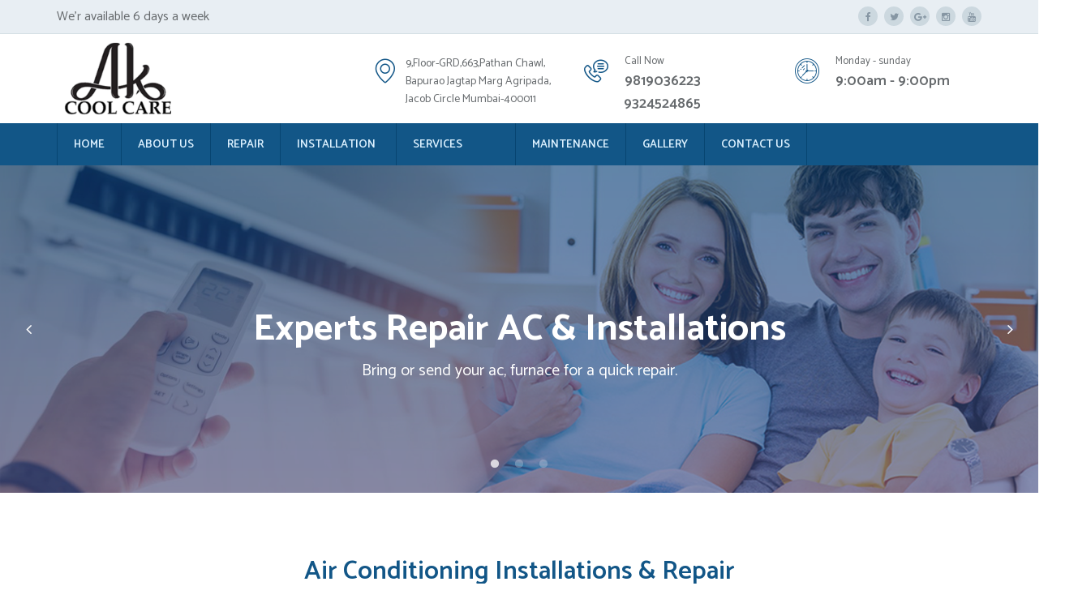

--- FILE ---
content_type: text/html
request_url: http://akcoolcare.in/ductable-air-conditioner-repair-in-lower-parel.html
body_size: 13267
content:
<!DOCTYPE html>
<html lang="en-US">

  <meta http-equiv="content-type" content="text/html;charset=UTF-8" />
  <!-- /Added by HTTrack -->
  <head>

<title>Ductable Air Conditioner Repair in Lower parel| Ductable ac,Cassette ac - Ak Coolcare.</title>

   <meta name="description" content="Call Ak Cool Care at +91 9324524865 for Ductable Air Conditioner Repair in lower parel. We also provide Split Ac, Window, Cassaette ac in Grant Road.Heighest Quality in your cost at Mahalaxmi.">
   <meta name="keyword" content="old and new ac sales in mahalaxmi,ductable air conditioner repair in lower parel,ac annual maintenance in mumbai central,Cassette Ac Repair in grant road,Split Ac Repair in dadar,Window Ac Repair in elphinstone road,Ac / AMC in charni road,ac spare parts in mahalaxmi,Ac Repair in dadar,Ac Servicing in mahalaxmi">

    <meta charset="UTF-8">
    <meta name="viewport" content="width=device-width, initial-scale=1">
    <link rel="profile" href="https://gmpg.org/xfn/11">
    <link rel="pingback" href="xmlrpc.php">
    <title>Ak Cool Care provide a best Ac Service,ac repair,Cassette ac,Ac installation in Dahisar
    </title>
    <link rel='dns-prefetch' href='http://maps.googleapis.com/' />
    <link rel='dns-prefetch' href='http://fonts.googleapis.com/' />
    <link rel='dns-prefetch' href='http://s.w.org/' />
    <link rel="alternate" type="application/rss+xml" title="Ac Repair Shop &raquo; Feed" href="feed/index.html" />
    <link rel="alternate" type="application/rss+xml" title="Ac Repair Shop &raquo; Comments Feed" href="comments/feed/index.html" />
    <script type="text/javascript">
      window._wpemojiSettings = {
        "baseUrl":"https:\/\/s.w.org\/images\/core\/emoji\/2.3\/72x72\/","ext":".png","svgUrl":"https:\/\/s.w.org\/images\/core\/emoji\/2.3\/svg\/","svgExt":".svg","source":{
          "concatemoji":"https:\/\/wporganic.com\/theme\/ac-repair\/wp-includes\/js\/wp-emoji-release.min.js?ver=4.8.3"}
      };
      !function(a,b,c){
        function d(a){
          var b,c,d,e,f=String.fromCharCode;
          if(!k||!k.fillText)return!1;
          switch(k.clearRect(0,0,j.width,j.height),k.textBaseline="top",k.font="600 32px Arial",a){
            case"flag":return k.fillText(f(55356,56826,55356,56819),0,0),b=j.toDataURL(),k.clearRect(0,0,j.width,j.height),k.fillText(f(55356,56826,8203,55356,56819),0,0),c=j.toDataURL(),b!==c&&(k.clearRect(0,0,j.width,j.height),k.fillText(f(55356,57332,56128,56423,56128,56418,56128,56421,56128,56430,56128,56423,56128,56447),0,0),b=j.toDataURL(),k.clearRect(0,0,j.width,j.height),k.fillText(f(55356,57332,8203,56128,56423,8203,56128,56418,8203,56128,56421,8203,56128,56430,8203,56128,56423,8203,56128,56447),0,0),c=j.toDataURL(),b!==c);
            case"emoji4":return k.fillText(f(55358,56794,8205,9794,65039),0,0),d=j.toDataURL(),k.clearRect(0,0,j.width,j.height),k.fillText(f(55358,56794,8203,9794,65039),0,0),e=j.toDataURL(),d!==e}
          return!1}
        function e(a){
          var c=b.createElement("script");
          c.src=a,c.defer=c.type="text/javascript",b.getElementsByTagName("head")[0].appendChild(c)}
        var f,g,h,i,j=b.createElement("canvas"),k=j.getContext&&j.getContext("2d");
        for(i=Array("flag","emoji4"),c.supports={
          everything:!0,everythingExceptFlag:!0}
            ,h=0;h<i.length;h++)c.supports[i[h]]=d(i[h]),c.supports.everything=c.supports.everything&&c.supports[i[h]],"flag"!==i[h]&&(c.supports.everythingExceptFlag=c.supports.everythingExceptFlag&&c.supports[i[h]]);
        c.supports.everythingExceptFlag=c.supports.everythingExceptFlag&&!c.supports.flag,c.DOMReady=!1,c.readyCallback=function(){
          c.DOMReady=!0}
          ,c.supports.everything||(g=function(){
          c.readyCallback()}
                                   ,b.addEventListener?(b.addEventListener("DOMContentLoaded",g,!1),a.addEventListener("load",g,!1)):(a.attachEvent("onload",g),b.attachEvent("onreadystatechange",function(){
          "complete"===b.readyState&&c.readyCallback()}
)),f=c.source||{
        }
                                   ,f.concatemoji?e(f.concatemoji):f.wpemoji&&f.twemoji&&(e(f.twemoji),e(f.wpemoji)))}
      (window,document,window._wpemojiSettings);

<!-- Global site tag (gtag.js) - Google Analytics 20.2.2019 -->
<script async src="https://www.googletagmanager.com/gtag/js?id=UA-134877810-1"></script>
<script>
  window.dataLayer = window.dataLayer || [];
  function gtag(){dataLayer.push(arguments);}
  gtag('js', new Date());

  gtag('config', 'UA-134877810-1');
</script>


    </script>
    <style type="text/css">
      img.wp-smiley,
      img.emoji {
        display: inline !important;
        border: none !important;
        box-shadow: none !important;
        height: 1em !important;
        width: 1em !important;
        margin: 0 .07em !important;
        vertical-align: -0.1em !important;
        background: none !important;
        padding: 0 !important;
      }
    </style>
    <link rel='stylesheet' id='contact-form-7-css'  href='wp-content/plugins/contact-form-7/includes/css/styles5859.css?ver=4.9.1' type='text/css' media='all' />
    <link rel='stylesheet' id='referral-earning-css-css'  href='wp-content/plugins/wp-organic-referral-earning/assets/style7bcd.css?ver=4.8.3' type='text/css' media='all' />
    <link rel='stylesheet' id='kc-general-css'  href='wp-content/plugins/kingcomposer/assets/frontend/css/kingcomposer.min9450.css?ver=2.6.15' type='text/css' media='all' />
    <link rel='stylesheet' id='kc-animate-css'  href='wp-content/plugins/kingcomposer/assets/css/animate9450.css?ver=2.6.15' type='text/css' media='all' />
    <link rel='stylesheet' id='kc-icon-1-css'  href='wp-content/plugins/wp-organic-ac-repair-shop/assets/css/fontello/css/fontello9450.css?ver=2.6.15' type='text/css' media='all' />
    <link rel='stylesheet' id='kc-icon-2-css'  href='wp-content/plugins/kingcomposer/assets/css/icons9450.css?ver=2.6.15' type='text/css' media='all' />
    <link rel='stylesheet' id='google-fonts-css'  href='https://fonts.googleapis.com/css?family=Catamaran%3A400%2C700%2C600%2C300&amp;subset=latin%2Clatin-ext' type='text/css' media='all' />
    <link rel='stylesheet' id='fixit-add-editor-style-css'  href='wp-content/themes/ac-repair/assets/css/add_editor_style7bcd.css?ver=4.8.3' type='text/css' media='all' />
    <link rel='stylesheet' id='bootstrap-css'  href='wp-content/themes/ac-repair/assets/css/bootstrap/css/bootstrap.min4b68.css?ver=1.0.4' type='text/css' media='all' />
    <link rel='stylesheet' id='font-awesome-css'  href='wp-content/themes/ac-repair/assets/css/font-awesome/css/font-awesome.min4b68.css?ver=1.0.4' type='text/css' media='all' />
    <link rel='stylesheet' id='fontello-css'  href='wp-content/themes/ac-repair/assets/css/fontello/css/fontello4b68.css?ver=1.0.4' type='text/css' media='all' />
    <link rel='stylesheet' id='magnific-popup-css'  href='wp-content/themes/ac-repair/assets/css/magnific-popup/magnific-popup4b68.css?ver=1.0.4' type='text/css' media='all' />
    <link rel='stylesheet' id='slick-css'  href='wp-content/themes/ac-repair/assets/css/slick/css/slick4b68.css?ver=1.0.4' type='text/css' media='all' />
    <link rel='stylesheet' id='slick-theme-css'  href='wp-content/themes/ac-repair/assets/css/slick/css/slick-theme4b68.css?ver=1.0.4' type='text/css' media='all' />
    <link rel='stylesheet' id='fixit-custom-style-css'  href='wp-content/themes/ac-repair/assets/ac-repair/css/custom-style7bcd.css?ver=4.8.3' type='text/css' media='all' />
    <style id='fixit-custom-style-inline-css' type='text/css'>
      .page-header h1.page-title{
        color:#ffffff;
      }
      body{
        background-color:#ffffff;
      }
      .top-bar{
        background-color:#e8eef3;
      }
      .header{
        background-color:#ffffff;
      }
      .navigation{
        background-color:#125687;
      }
      #navigation > ul > li a{
        background-color:#125687;
      }
      #navigation > ul > li:hover a{
        background-color:#074571;
      }
      #navigation > ul > li a{
        color:#dcf1ff;
      }
      #navigation > ul > li:hover a{
        color:#ffffff;
      }
      a{
        color:#ec6b08;
      }
      a:hover{
        color:#23527c;
      }
      .btn-default{
        background-color:#ec6b08;
      }
      .btn-default:hover{
        background-color:#ff8324;
      }
      .btn-default{
        color:#ffffff;
      }
      .btn-default:hover{
        color:#ffffff;
      }
      .btn-primary{
        background-color:#125687;
      }
      .btn-primary:hover{
        background-color:#196398;
      }
      .btn-primary{
        color:#ffffff;
      }
      .btn-primary:hover{
        color:#ffffff;
      }
      .footer{
        background-color:#232729;
      }
      .footer h1, .footer h2, .footer h3, .footer h4, .footer h5, .footer h6 {
        color:#ecf0f5;
      }
      .footer p{
        color:#7a8187;
      }
      .footer a, .footer .footer-widget ul li a{
        color:#7a8187;
      }
      .footer a:hover, .footer .footer-widget ul li a:hover{
        color:#ec6b08;
      }
      .tiny-footer{
        background-color:#272c2e;
      }
      .tiny-footer p{
        color:#a5aaaf;
      }
      .slider-title{
        color:#ffffff;
      }
      .slider-text{
        color:#ffffff;
      }
      .slider .btn-default{
        background-color:#ec6b08;
      }
      .slider .btn-default:hover{
        background-color:#ff8324;
      }
      .slider .btn-default{
        color:#ffffff;
      }
      .slider .btn-default:hover{
        color:#ffffff;
      }
      h1{
        color:#125687;
      }
      h2{
        color:#313335;
      }
      h3{
        color:#313335;
      }
      h4{
        color:#313335;
      }
      h5{
        color:#313335;
      }
      h6{
        color:#313335;
      }
      p{
        color:#666a6d;
      }
      h1{
        font-size : 32px;
        line-height : px;
        font-weight : 600;
      }
      h2{
        font-size : 26px;
        line-height : px;
        font-weight : 600;
      }
      h3{
        font-size : 22px;
        line-height : px;
        font-weight : 600;
      }
      h4{
        font-size : 18px;
        line-height : px;
        font-weight : 600;
      }
      h5{
        font-size : px;
        line-height : px;
        font-weight : ;
      }
      h6{
        font-size : px;
        line-height : px;
        font-weight : ;
      }
      p{
        font-size : 16px;
        line-height : px;
        font-weight : 500;
      }
      .header_img_logo {
        margin-left : px;
        margin-top : px;
        margin-right : px;
        height: 90px;
        margin-bottom : px;
      }
      body{
        background-image : url();
        font-style : ;
        font-family: Catamaran;
        line-height: px;
        font-size: 16px;
      }
      .page-header h1.page-title {
        font-size : 42px;
        line-height : 46px;
        font-weight : 700;
      }
      .slider-title {
        font-family : Catamaran;
        font-weight : 800;
        font-size : 46px;
        line-height : 46px;
      }
      .slider-text {
        font-family : Catamaran;
        font-weight : 500;
        font-size : 20px;
        line-height : 18px;
      }
      @media only screen and (max-width: 768px){
        .slider-title {
          font-size: 26px;
          line-height: 29px;
        }
        .slider-captions {
          bottom: 20%;
          width: 75%;
          text-align: center;
          left: 10%;
          position: absolute;
        }
      }
    </style>
    <link rel='stylesheet' id='fixit-stylesheet-css'  href='wp-content/themes/ac-repair/style4b68.css?ver=1.0.4' type='text/css' media='all' />
    <script type='text/javascript' src='wp-includes/js/jquery/jqueryb8ff.js?ver=1.12.4'>
    </script>
    <script type='text/javascript' src='wp-includes/js/jquery/jquery-migrate.min330a.js?ver=1.4.1'>
    </script>
    <script type='text/javascript' src='wp-content/plugins/wp-organic-referral-earning/assets/script68b3.js?ver=1'>
    </script>
    <link rel='https://api.w.org/' href='wp-json/index.html' />
    <link rel="EditURI" type="application/rsd+xml" title="RSD" href="xmlrpc0db0.php?rsd" />
    <link rel="wlwmanifest" type="application/wlwmanifest+xml" href="wp-includes/wlwmanifest.xml" /> 
    <meta name="generator" content="WordPress 4.8.3" />
    <link rel="canonical" href="index.html" />
    <link rel='shortlink' href='indexbde5.html?p=80' />
    <link rel="alternate" type="application/json+oembed" href="wp-json/oembed/1.0/embed2be4.json?url=https%3A%2F%2Fwporganic.com%2Ftheme%2Fac-repair%2Fhome-v-2%2F" />
    <link rel="alternate" type="text/xml+oembed" href="wp-json/oembed/1.0/embed836e?url=https%3A%2F%2Fwporganic.com%2Ftheme%2Fac-repair%2Fhome-v-2%2F&amp;format=xml" />
    <script type="text/javascript">var kc_script_data={
        ajax_url:"https://wporganic.com/theme/ac-repair/wp-admin/admin-ajax.php"}
    </script>
    <link href="https://fonts.googleapis.com/css?family=Catamaran" rel="stylesheet" type="text/css">
    <script type="text/javascript">
    </script>
    <style type="text/css" id="kc-css-general">.kc-off-notice{
      display: inline-block !important;
      }
      .kc-container{
        max-width:1170px;
      }
    </style>
    <style type="text/css" id="kc-css-render">@media only screen and (min-width:1000px) and (max-width:5000px){
      body.kc-css-system .kc-css-111009{
        width:16.66%;
      }
      body.kc-css-system .kc-css-718034{
        width:16.66%;
      }
      body.kc-css-system .kc-css-724208{
        width:16.66%;
      }
      body.kc-css-system .kc-css-398424{
        width:16.66%;
      }
      body.kc-css-system .kc-css-284516{
        width:16.66%;
      }
      body.kc-css-system .kc-css-49192{
        width:16.66%;
      }
      body.kc-css-system .kc-css-227393{
        width:100%;
      }
      body.kc-css-system .kc-css-326805{
        width:100%;
      }
      body.kc-css-system .kc-css-463576{
        width:34.69%;
      }
      body.kc-css-system .kc-css-698403{
        width:65.3%;
      }
      body.kc-css-system .kc-css-463033{
        width:100%;
      }
      body.kc-css-system .kc-css-774233{
        width:100%;
      }
      body.kc-css-system .kc-css-165324{
        width:25%;
      }
      body.kc-css-system .kc-css-472104{
        width:25%;
      }
      body.kc-css-system .kc-css-154882{
        width:25%;
      }
      body.kc-css-system .kc-css-928172{
        width:25%;
      }
      body.kc-css-system .kc-css-456458{
        width:100%;
      }
      body.kc-css-system .kc-css-927107{
        width:100%;
      }
      body.kc-css-system .kc-css-280173{
        width:44.82%;
      }
      body.kc-css-system .kc-css-817253{
        width:55.16%;
      }
      body.kc-css-system .kc-css-598706{
        width:100%;
      }
      body.kc-css-system .kc-css-514607{
        width:100%;
      }
      body.kc-css-system .kc-css-625169{
        width:100%;
      }
      body.kc-css-system .kc-css-481950{
        width:100%;
      }
      body.kc-css-system .kc-css-241220{
        width:100%;
      }
      body.kc-css-system .kc-css-472070{
        width:100%;
      }
      body.kc-css-system .kc-css-63529{
        width:100%;
      }
      body.kc-css-system .kc-css-227544{
        width:100%;
      }
      body.kc-css-system .kc-css-830328{
        width:100%;
      }
      }
      .kc-css-921648 .kc_column{
        padding-left:0px;
        padding-right:0px;
      }
      .kc-css-921648>.kc-wrap-columns{
        margin-left:-0px;
        margin-right:-0px;
        width:calc(100% + 0px);
      }
      body.kc-css-system .kc-css-921648 .kc-container{
        max-width:100%;
      }
      body.kc-css-system .kc-css-15857{
        background:#f6f6f6;
        padding-top:40px;
        padding-bottom:10px;
      }
      body.kc-css-system .kc-css-111009{
        margin-bottom:30px;
      }
      body.kc-css-system .kc-css-718034{
        text-align:center;
        margin-bottom:30px;
      }
      body.kc-css-system .kc-css-724208{
        text-align:center;
        margin-bottom:30px;
      }
      body.kc-css-system .kc-css-398424{
        text-align:center;
        margin-bottom:30px;
      }
      body.kc-css-system .kc-css-284516{
        text-align:center;
        margin-bottom:30px;
      }
      body.kc-css-system .kc-css-49192{
        text-align:center;
        margin-bottom:30px;
      }
      body.kc-css-system .kc-css-464429{
        padding-top:80px;
        padding-bottom:80px;
      }
      body.kc-css-system .kc-css-797221{
        padding-bottom:60px;
      }
      body.kc-css-system .kc-css-877482{
        background:#f6f6f6;
        padding-top:80px;
        padding-bottom:80px;
      }
      body.kc-css-system .kc-css-102024{
        margin-bottom:40px;
      }
      body.kc-css-system .kc-css-463576{
        margin-bottom:30px;
      }
      body.kc-css-system .kc-css-698403{
        margin-bottom:30px;
      }
      body.kc-css-system .kc-css-681524{
        margin-bottom:40px;
      }
      body.kc-css-system .kc-css-165324{
        margin-bottom:30px;
      }
      body.kc-css-system .kc-css-472104{
        margin-bottom:30px;
      }
      body.kc-css-system .kc-css-154882{
        margin-bottom:30px;
      }
      body.kc-css-system .kc-css-928172{
        margin-bottom:30px;
      }
      body.kc-css-system .kc-css-28576{
        padding-top:80px;
        padding-bottom:80px;
      }
      body.kc-css-system .kc-css-612882{
        padding-bottom:60px;
      }
      body.kc-css-system .kc-css-332938{
        color:#ffffff;
        background:#125687;
      }
      body.kc-css-system .kc-css-180576{
        padding-top:100px;
        padding-bottom:100px;
      }
      body.kc-css-system .kc-css-353683{
        padding-top:80px;
        padding-bottom:80px;
      }
      body.kc-css-system .kc-css-683385{
        padding-bottom:60px;
      }
      body.kc-css-system .kc-css-247271{
        background:#f6f6f6;
        padding-top:80px;
        padding-bottom:80px;
      }
      body.kc-css-system .kc-css-267757{
        padding-bottom:40px;
      }
      @media only screen and (max-width:1024px){
        body.kc-css-system .kc-css-718034{
          text-align:center;
        }
        body.kc-css-system .kc-css-724208{
          text-align:center;
        }
        body.kc-css-system .kc-css-398424{
          text-align:center;
        }
        body.kc-css-system .kc-css-284516{
          text-align:center;
        }
        body.kc-css-system .kc-css-49192{
          text-align:center;
        }
      }
      @media only screen and (max-width:999px){
        body.kc-css-system .kc-css-111009{
          text-align:center;
        }
        body.kc-css-system .kc-css-718034{
          text-align:center;
        }
        body.kc-css-system .kc-css-724208{
          text-align:center;
        }
        body.kc-css-system .kc-css-398424{
          text-align:center;
        }
        body.kc-css-system .kc-css-284516{
          text-align:center;
        }
        body.kc-css-system .kc-css-49192{
          text-align:center;
        }
        body.kc-css-system .kc-css-463576{
          text-align:center;
        }
        body.kc-css-system .kc-css-180576{
          padding-top:50px;
          padding-bottom:50px;
        }
      }
      @media only screen and (max-width:767px){
        body.kc-css-system .kc-css-111009{
          text-align:center;
          width:50%;
          clear:both;
          margin-bottom:30px;
        }
        body.kc-css-system .kc-css-718034{
          text-align:center;
          width:50%;
          margin-bottom:30px;
        }
        body.kc-css-system .kc-css-724208{
          text-align:center;
          width:50%;
          clear:both;
          margin-bottom:30px;
        }
        body.kc-css-system .kc-css-398424{
          text-align:center;
          width:50%;
          margin-bottom:30px;
        }
        body.kc-css-system .kc-css-284516{
          text-align:center;
          width:50%;
          clear:both;
          margin-bottom:30px;
        }
        body.kc-css-system .kc-css-49192{
          text-align:center;
          width:50%;
          margin-bottom:30px;
        }
        body.kc-css-system .kc-css-463576{
          text-align:center;
        }
      }
      @media only screen and (max-width:479px){
        body.kc-css-system .kc-css-111009{
          text-align:center;
          width:50%;
        }
        body.kc-css-system .kc-css-718034{
          text-align:center;
          width:50%;
        }
        body.kc-css-system .kc-css-724208{
          text-align:center;
          width:50%;
        }
        body.kc-css-system .kc-css-398424{
          text-align:center;
          width:50%;
        }
        body.kc-css-system .kc-css-284516{
          text-align:center;
          width:50%;
        }
        body.kc-css-system .kc-css-49192{
          text-align:center;
          width:50%;
        }
        body.kc-css-system .kc-css-463576{
          text-align:center;
        }
        body.kc-css-system .kc-css-180576{
          padding-top:50px;
          padding-bottom:50px;
        }
      }
    </style>
  </head>
  <body class="page-template page-template-template page-template-front-page page-template-templatefront-page-php page page-id-80 kingcomposer kc-css-system fixit_sticky_header animsition">
    <div id="page" class="hfeed site">
      <!-- <div class="modal fade" id="myModal" tabindex="-1" role="dialog" aria-labelledby="myModalLabel">
        <div class="modal-dialog modal-lg" id="search-model" role="document">
          <div class="modal-content">
            <div class="modal-header">
              <button type="button" class="close" data-dismiss="modal" aria-label="Close">
                <span aria-hidden="true">
                  <i class="fa fa-remove">
                  </i>
                </span>
              </button>
              <h4 class="modal-title" id="myModalLabel">Search Here
              </h4>
            </div>
            <div class="modal-body">
              <form method="get" class="" id="sidebar_search_form" action="https://wporganic.com/theme/ac-repair/">
                <div class="input-group">
                  <input class="form-control" id="searchbar-result-top" type="text" value=""  name="s" placeholder="Search">
                  <span class="input-group-btn">
                    <button class="btn btn-secondary" id="search-button" type="submit">
                      <span class="fa fa-search">
                      </span>
                    </button>
                  </span>
                </div>
              </form>
            </div>
          </div>
        </div>
      </div> -->
      <!-- topbar -->
      <div class="top-bar">
        <div class="container">
          <div class="row">
            <div class="col-lg-4 col-md-4 col-sm-6 col-xs-12">
              We’r available 6 days a week      
            </div>
            <div class="col-lg-8 col-md-8 col-sm-6 col-xs-12">
              <div class="social-widget text-right">
                <a href="http://www.facebook.com/"  class=""  style="" >
                  <i class="fa fa-facebook">
                  </i>
                </a>
                <a href="http://www.twitter.com/"  class=""  style="" >
                  <i class="fa fa-twitter">
                  </i>
                </a>
                <a href="http://www.google.com/"  class=""  style="" >
                  <i class="fa fa-google-plus">
                  </i>
                </a>
                <a href="http://www.instagram.com/"  class=""  style="" >
                  <i class="fa fa-instagram">
                  </i>
                </a>
                <a href="http://www.youtube.com/"  class=""  style="" >
                  <i class="fa fa-youtube">
                  </i>
                </a>        
              </div>
            </div>
          </div>
        </div>
      </div>
      <!-- topbar -->
      <div class="header">
        <div class="container">
          <div class="row">
            <div class="col-lg-4 col-md-4 col-sm-6 col-xs-12 col-sm-mb-20 col-xs-mb-20 logo">
              <a class="" href="index.html" rel="home">
                <img class="header_img_logo" alt="Ac Annual Maintenance in Kandivali, Ductable Air Conditioner Repair,Split Ac Repair in Kandivali,Ac Repair in Kandivali,Ac / AMC in Borivali,air conditioner maintenance contract sample, split ac service Kandivali, split ac repair in Kandivali west, split air conditioner amc repair in Kandivali, split ac repair services in mumbai,,Ac Repair in Kandivali,Ac Repair in Dahisar,Ac-Amc in Dahisar,Ac Servicing In Dahisar, Chiller Repair In Dahisar,ac spare part in kandivali,Old and New Ac Sales in Borivali,Ac Annual Maintenance in Kandivali,Cassette Ac Repair in Dahisar,Split Ac Repair in Kandivali,Ductable Air Conditioner Repair in Borivali" src="wp-content/themes/ac-repair/assets/ac-repair/images/logo.png">
              </a>
            </div>
            <div class="col-lg-8 col-md-8 col-sm-12 col-xs-12">
              <div class="row">
                <div class="col-lg-4 col-md-4 col-sm-4 col-xs-12">
                  <div class="address-info">
                    <div class="icon icon-size-x">
                      <i class="icon-placeholder">
                      </i>
                    </div>
                    <div class="location-address">9,Floor-GRD,663,Pathan Chawl,<br>Bapurao Jagtap Marg Agripada,<br>Jacob Circle Mumbai-400011
                    </div>
                  </div>
                </div>
                <div class="col-lg-4 col-md-4 col-sm-4 col-xs-12">
                  <div class="contact-text-info">
                    <div class="icon icon-size-x">
                      <i class="icon-telephone-1">
                      </i>
                    </div>
                    <div class="contact-text">Call Now 
                    </div>
                    <div class="call-text">9819036223<br>9324524865
                    </div>
                  </div>
                </div>
                <div class="col-lg-4 col-md-4 col-sm-4 col-xs-12">
                  <div class="time-info">
                    <div class="icon icon-size-x">
                      <i class=" icon-clock">
                      </i>
                    </div>
                    <div class="contact-text">Monday - sunday
                    </div>
                    <div class="call-text">9:00am - 9:00pm
                    </div>
                  </div>
                </div>
              </div>
            </div>
          </div>
        </div>
      </div>
      <div class="navigation">
        <div class="container">
          <div class="row">
            <div class="col-lg-11 col-md-11 col-sm-12 col-xs-12">
              <div id="navigation">
                <ul id="menu-ac-repair-primary-menu" class="">
                  <li id="menu-item-76" class="menu-item menu-item-type-custom menu-item-object-custom current-menu-ancestor current-menu-parent menu-item-has-children menu-item-76">
                    <a href="index.html">Home
                    </a>
                  </li>
                  <li id="menu-item-303" class="menu-item menu-item-type-post_type menu-item-object-page menu-item-303">
                    <a href="about-us/index.html">About Us
                    </a>
                  </li>
                  <li id="menu-item-303" class="menu-item menu-item-type-post_type menu-item-object-page menu-item-303">
                    <a href="repair.html">Repair
                    </a>
                  </li>
                  <li id="menu-item-161" class="menu-item menu-item-type-post_type menu-item-object-page menu-item-has-children menu-item-161" style="margin-right: -40px">
                    <a href="services/index.html">Installation 
                    </a>
                    <ul>
                      <li><a href="Split.html">Split AC</a></li>
                      <li><a href="ductable.html">Ductable AC</a></li>
                      <li><a href="package.html">Package AC</a></li>
                      <li><a href="passat.html">Passat AC</a></li>
                      <li><a href="floor.html">Floor Mounten</a></li>
                    </ul>
                  </li>
                  <li id="menu-item-161" class="menu-item menu-item-type-post_type menu-item-object-page menu-item-has-children menu-item-161" >
                    <a href="services/index.html">Services
                    </a>
                    <ul>
                      <li>
                        <a href="services/air-conditioning/index.html">Air – Conditioning Repair
                        </a>
                      </li>
                      <li>
                        <a href="services/heating-furnace/index.html">Window And split
                        </a>
                      </li>
                      <li>
                        <a href="services/maintainence/index.html">Ductable And Package Units
                        </a>
                      </li>
                      <li>
                        <a href="services/commercials/index.html">VRF & VRV
                        </a>
                      </li>
                       <li>
                        <a href="services/commercials/index.html">Ac Spare Parts
                        </a>
                      </li>
                    </ul>
                  </li>
                
                   <li id="menu-item-329" class="menu-item menu-item-type-custom menu-item-object-custom menu-item-has-children menu-item-329">
                    <a href="maintenance.html">Maintenance
                    </a>
                  </li>
                  <li id="menu-item-329" class="menu-item menu-item-type-custom menu-item-object-custom menu-item-has-children menu-item-329">
                    <a href="gallery-filtrable/index.html">Gallery
                    </a>
                  </li>
                  <li id="menu-item-496" class="menu-item menu-item-type-post_type menu-item-object-page menu-item-496">
                    <a href="contact-us/index.html">Contact Us
                    </a>
                  </li>
                </ul>
              </div>
            </div>
          </div>
        </div>
      </div>
      <div class="container-fluid">
        <div class="row">
          <style type="text/css">@media only screen and (min-width: 1000px) and (max-width: 5000px){
            body.kc-css-system .kc-css-4240371{
              width: 16.66%;
            }
            body.kc-css-system .kc-css-279848{
              width: 16.66%;
            }
            body.kc-css-system .kc-css-3771598{
              width: 16.66%;
            }
            body.kc-css-system .kc-css-352576{
              width: 16.66%;
            }
            body.kc-css-system .kc-css-1496472{
              width: 16.66%;
            }
            body.kc-css-system .kc-css-3364102{
              width: 16.66%;
            }
            body.kc-css-system .kc-css-3719027{
              width: 100%;
            }
            body.kc-css-system .kc-css-1213522{
              width: 100%;
            }
            body.kc-css-system .kc-css-2339936{
              width: 34.69%;
            }
            body.kc-css-system .kc-css-376076{
              width: 65.3%;
            }
            body.kc-css-system .kc-css-1504737{
              width: 100%;
            }
            body.kc-css-system .kc-css-1125995{
              width: 100%;
            }
            body.kc-css-system .kc-css-23273{
              width: 25%;
            }
            body.kc-css-system .kc-css-898170{
              width: 25%;
            }
            body.kc-css-system .kc-css-2259391{
              width: 25%;
            }
            body.kc-css-system .kc-css-160152{
              width: 25%;
            }
            body.kc-css-system .kc-css-1825120{
              width: 100%;
            }
            body.kc-css-system .kc-css-3623264{
              width: 100%;
            }
            body.kc-css-system .kc-css-3195703{
              width: 44.82%;
            }
            body.kc-css-system .kc-css-774274{
              width: 55.16%;
            }
            body.kc-css-system .kc-css-2724625{
              width: 100%;
            }
            body.kc-css-system .kc-css-1237377{
              width: 100%;
            }
            body.kc-css-system .kc-css-3567654{
              width: 100%;
            }
            body.kc-css-system .kc-css-2540367{
              width: 100%;
            }
            body.kc-css-system .kc-css-82344{
              width: 100%;
            }
            body.kc-css-system .kc-css-2883741{
              width: 100%;
            }
            body.kc-css-system .kc-css-2505123{
              width: 100%;
            }
            body.kc-css-system .kc-css-1706912{
              width: 100%;
            }
            body.kc-css-system .kc-css-1670997{
              width: 100%;
            }
            }
            .kc-css-2782121 .kc_column{
              padding-left: 0px;
              padding-right: 0px;
            }
            .kc-css-2782121>.kc-wrap-columns{
              margin-left: -0px;
              margin-right: -0px;
              width: calc(100% + 0px);
            }
            body.kc-css-system .kc-css-2782121 .kc-container{
              max-width: 100%;
            }
            body.kc-css-system .kc-css-3411975{
              background: #f6f6f6;
              padding-top: 40px;
              padding-bottom: 10px;
            }
            body.kc-css-system .kc-css-4240371{
              margin-bottom: 30px;
            }
            body.kc-css-system .kc-css-279848{
              text-align: center;
              margin-bottom: 30px;
            }
            body.kc-css-system .kc-css-3771598{
              text-align: center;
              margin-bottom: 30px;
            }
            body.kc-css-system .kc-css-352576{
              text-align: center;
              margin-bottom: 30px;
            }
            body.kc-css-system .kc-css-1496472{
              text-align: center;
              margin-bottom: 30px;
            }
            body.kc-css-system .kc-css-3364102{
              text-align: center;
              margin-bottom: 30px;
            }
            body.kc-css-system .kc-css-1664796{
              padding-top: 80px;
              padding-bottom: 80px;
            }
            body.kc-css-system .kc-css-4207165{
              padding-bottom: 60px;
            }
            body.kc-css-system .kc-css-1842988{
              background: #f6f6f6;
              padding-top: 80px;
              padding-bottom: 80px;
            }
            body.kc-css-system .kc-css-3840148{
              margin-bottom: 40px;
            }
            body.kc-css-system .kc-css-2339936{
              margin-bottom: 30px;
            }
            body.kc-css-system .kc-css-376076{
              margin-bottom: 30px;
            }
            body.kc-css-system .kc-css-532690{
              margin-bottom: 40px;
            }
            body.kc-css-system .kc-css-23273{
              margin-bottom: 30px;
            }
            body.kc-css-system .kc-css-898170{
              margin-bottom: 30px;
            }
            body.kc-css-system .kc-css-2259391{
              margin-bottom: 30px;
            }
            body.kc-css-system .kc-css-160152{
              margin-bottom: 30px;
            }
            body.kc-css-system .kc-css-3567345{
              padding-top: 80px;
              padding-bottom: 80px;
            }
            body.kc-css-system .kc-css-2414585{
              padding-bottom: 60px;
            }
            body.kc-css-system .kc-css-3154314{
              color: #ffffff;
              background: #125687;
            }
            body.kc-css-system .kc-css-983312{
              padding-top: 100px;
              padding-bottom: 100px;
            }
            body.kc-css-system .kc-css-368412{
              padding-top: 80px;
              padding-bottom: 80px;
            }
            body.kc-css-system .kc-css-3347367{
              padding-bottom: 60px;
            }
            body.kc-css-system .kc-css-1893705{
              background: #f6f6f6;
              padding-top: 80px;
              padding-bottom: 80px;
            }
            body.kc-css-system .kc-css-3894259{
              padding-bottom: 40px;
            }
            @media only screen and (max-width: 1024px){
              body.kc-css-system .kc-css-279848{
                text-align: center;
              }
              body.kc-css-system .kc-css-3771598{
                text-align: center;
              }
              body.kc-css-system .kc-css-352576{
                text-align: center;
              }
              body.kc-css-system .kc-css-1496472{
                text-align: center;
              }
              body.kc-css-system .kc-css-3364102{
                text-align: center;
              }
            }
            @media only screen and (max-width: 999px){
              body.kc-css-system .kc-css-4240371{
                text-align: center;
              }
              body.kc-css-system .kc-css-279848{
                text-align: center;
              }
              body.kc-css-system .kc-css-3771598{
                text-align: center;
              }
              body.kc-css-system .kc-css-352576{
                text-align: center;
              }
              body.kc-css-system .kc-css-1496472{
                text-align: center;
              }
              body.kc-css-system .kc-css-3364102{
                text-align: center;
              }
              body.kc-css-system .kc-css-2339936{
                text-align: center;
              }
              body.kc-css-system .kc-css-983312{
                padding-top: 50px;
                padding-bottom: 50px;
              }
            }
            @media only screen and (max-width: 767px){
              body.kc-css-system .kc-css-4240371{
                text-align: center;
                width:50%;
                clear:both;
                margin-bottom: 30px;
              }
              body.kc-css-system .kc-css-279848{
                text-align: center;
                width:50%;
                margin-bottom: 30px;
              }
              body.kc-css-system .kc-css-3771598{
                text-align: center;
                width:50%;
                clear:both;
                margin-bottom: 30px;
              }
              body.kc-css-system .kc-css-352576{
                text-align: center;
                width:50%;
                margin-bottom: 30px;
              }
              body.kc-css-system .kc-css-1496472{
                text-align: center;
                width:50%;
                clear:both;
                margin-bottom: 30px;
              }
              body.kc-css-system .kc-css-3364102{
                text-align: center;
                width:50%;
                margin-bottom: 30px;
              }
              body.kc-css-system .kc-css-2339936{
                text-align: center;
              }
            }
            @media only screen and (max-width: 479px){
              body.kc-css-system .kc-css-4240371{
                text-align: center;
                width:50%;
              }
              body.kc-css-system .kc-css-279848{
                text-align: center;
                width:50%;
              }
              body.kc-css-system .kc-css-3771598{
                text-align: center;
                width:50%;
              }
              body.kc-css-system .kc-css-352576{
                text-align: center;
                width:50%;
              }
              body.kc-css-system .kc-css-1496472{
                text-align: center;
                width:50%;
              }
              body.kc-css-system .kc-css-3364102{
                text-align: center;
                width:50%;
              }
              body.kc-css-system .kc-css-2339936{
                text-align: center;
              }
              body.kc-css-system .kc-css-983312{
                padding-top: 50px;
                padding-bottom: 50px;
              }
            }
          </style>
          <section class="kc-elm kc-css-2782121 kc_row">
            <div class="kc-row-container  kc-container">
              <div class="kc-wrap-columns">
                <div class="kc-elm kc-css-4051258 kc_col-sm-12 kc_column kc_col-sm-12">
                  <div class="kc-col-container">
                    <div class="slider">    
                      <div class="slider-img" style="background: linear-gradient(to bottom,  0%,  100%);">
                        <img src="images/slider1.jpg" alt="Ac Annual Maintenance in Kandivali, Ductable Air Conditioner Repair,Split Ac Repair in Kandivali,Ac Repair in Kandivali,Ac / AMC in Borivali,air conditioner maintenance contract sample, split ac service Kandivali, split ac repair in Kandivali west, split air conditioner amc repair in Kandivali, split ac repair services in mumbai,,Ac Repair in Kandivali,Ac Repair in Dahisar,Ac-Amc in Dahisar,Ac Servicing In Dahisar, Chiller Repair In Dahisar,ac spare part in kandivali,Old and New Ac Sales in Borivali,Ac Annual Maintenance in Kandivali,Cassette Ac Repair in Dahisar,Split Ac Repair in Kandivali,Ductable Air Conditioner Repair in Borivali" style="width:100%;" class="">
                        <div class="slider-captions text-center">
                          <h1 class="slider-title">Experts Repair AC &amp; Installations
                          </h1>
                          <p class="slider-text">Bring or send your ac, furnace for a quick repair.
                          </p>
                          <p>
                            <!-- <a class="btn btn-default" tabindex="0" href="https://themeforest.net/item/air-conditioner-hvac-repair-wordpress-theme/19329221?ref=wp-organic" target="_blank">Find Locations
                            </a> -->
                          </p>      
                        </div>
                      </div>
                      <div class="slider-img" style="background: linear-gradient(to bottom,  0%,  100%);">
                        <img src="images/slider2.jpg" alt="Ac Annual Maintenance in Kandivali, Ductable Air Conditioner Repair,Split Ac Repair in Kandivali,Ac Repair in Kandivali,Ac / AMC in Borivali,air conditioner maintenance contract sample, split ac service Kandivali, split ac repair in Kandivali west, split air conditioner amc repair in Kandivali, split ac repair services in mumbai,,Ac Repair in Kandivali,Ac Repair in Dahisar,Ac-Amc in Dahisar,Ac Servicing In Dahisar, Chiller Repair In Dahisar,ac spare part in kandivali,Old and New Ac Sales in Borivali,Ac Annual Maintenance in Kandivali,Cassette Ac Repair in Dahisar,Split Ac Repair in Kandivali,Ductable Air Conditioner Repair in Borivali" style="width:100%;" class="">
                        <div class="slider-captions text-center">
                          <h1 class="slider-title">We’ve got you Covered!
                          </h1>
                          <p class="slider-text">We provide specialists in the following areas Residential and Commercial.
                          </p>
                          <p>
                            <!-- <a class="btn btn-default" tabindex="-1" href="https://themeforest.net/item/air-conditioner-hvac-repair-wordpress-theme/19329221?ref=wp-organic" target="_blank">Meet The Team
                            </a> -->
                          </p>      
                        </div>
                      </div>
                      <div class="slider-img" style="background: linear-gradient(to bottom,  0%,  100%);">
                        <img src="images/slider3.jpg" alt="Ac Annual Maintenance in Kandivali, Ductable Air Conditioner Repair,Split Ac Repair in Kandivali,Ac Repair in Kandivali,Ac / AMC in Borivali,air conditioner maintenance contract sample, split ac service Kandivali, split ac repair in Kandivali west, split air conditioner amc repair in Kandivali, split ac repair services in mumbai,,Ac Repair in Kandivali,Ac Repair in Dahisar,Ac-Amc in Dahisar,Ac Servicing In Dahisar, Chiller Repair In Dahisar,ac spare part in kandivali,Old and New Ac Sales in Borivali,Ac Annual Maintenance in Kandivali,Cassette Ac Repair in Dahisar,Split Ac Repair in Kandivali,Ductable Air Conditioner Repair in Borivali" style="width:100%;" class="">
                        <div class="slider-captions text-center">
                          <h1 class="slider-title">Air Conditioning Repair 
                          </h1>
                          <p class="slider-text">Fed up with poor service? So are we here to help you fast &amp; accurate service.
                          </p>
                          <!-- <a class="btn btn-default" tabindex="-1" href="https://themeforest.net/item/air-conditioner-hvac-repair-wordpress-theme/19329221?ref=wp-organic" target="_blank">View Service
                          </a> -->      
                        </div>
                      </div>
                    </div>
                  </div>
                </div>
              </div>
            </div>
          </section>
          <!-- <section class="kc-elm kc-css-3411975 kc_row">
            <div class="kc-row-container  kc-container">
              <div class="kc-wrap-columns">
                <div class="kc-elm kc-css-3694632 kc_col-sm-12 kc_column kc_col-sm-12">
                  <div class="kc-col-container">
                    <div class="kc-elm kc-css-178026 kc_row kc_row_inner">
                      <div class="kc-elm kc-css-4240371 kc_col-sm-2 kc_column_inner kc_col-sm-2">
                        <div class="kc_wrapper kc-col-inner-container">
                          <div class="kc-elm kc-css-2282719 kc_shortcode kc_single_image">
                            <a  href="#" title="" target="_blank">
                              <img src="wp-content/uploads/2017/01/brand-logo.png" class="" alt="" />    
                            </a>
                          </div>
                        </div>
                      </div>
                      <div class="kc-elm kc-css-279848 kc_col-sm-2 kc_column_inner kc_col-sm-2">
                        <div class="kc_wrapper kc-col-inner-container">
                          <div class="kc-elm kc-css-981849 kc_shortcode kc_single_image">
                            <a  href="#" title="" target="_blank">
                              <img src="wp-content/uploads/2017/01/brand-logo2.png" class="" alt="" />    
                            </a>
                          </div>
                        </div>
                      </div>
                      <div class="kc-elm kc-css-3771598 kc_col-sm-2 kc_column_inner kc_col-sm-2">
                        <div class="kc_wrapper kc-col-inner-container">
                          <div class="kc-elm kc-css-3276793 kc_shortcode kc_single_image">
                            <a  href="#" title="" target="_blank">
                              <img src="wp-content/uploads/2017/01/brand-logo3.png" class="" alt="" />    
                            </a>
                          </div>
                        </div>
                      </div>
                      <div class="kc-elm kc-css-352576 kc_col-sm-2 kc_column_inner kc_col-sm-2">
                        <div class="kc_wrapper kc-col-inner-container">
                          <div class="kc-elm kc-css-1136757 kc_shortcode kc_single_image">
                            <a  href="#" title="" target="_blank">
                              <img src="wp-content/uploads/2017/01/brand-logo4.png" class="" alt="" />    
                            </a>
                          </div>
                        </div>
                      </div>
                      <div class="kc-elm kc-css-1496472 kc_col-sm-2 kc_column_inner kc_col-sm-2">
                        <div class="kc_wrapper kc-col-inner-container">
                          <div class="kc-elm kc-css-4073953 kc_shortcode kc_single_image">
                            <a  href="#" title="" target="_blank">
                              <img src="wp-content/uploads/2017/01/brand-logo5.png" class="" alt="" />    
                            </a>
                          </div>
                        </div>
                      </div>
                      <div class="kc-elm kc-css-3364102 kc_col-sm-2 kc_column_inner kc_col-sm-2">
                        <div class="kc_wrapper kc-col-inner-container">
                          <div class="kc-elm kc-css-558921 kc_shortcode kc_single_image">
                            <a  href="#" title="" target="_blank">
                              <img src="wp-content/uploads/2017/01/brand-logo6.png" class="" alt="" />    
                            </a>
                          </div>
                        </div>
                      </div>
                    </div>
                  </div>
                </div>
              </div>
            </div>
          </section> -->
          <section class="kc-elm kc-css-1664796 kc_row">
            <div class="kc-row-container  kc-container">
              <div class="kc-wrap-columns">
                <div class="kc-elm kc-css-1918274 kc_col-sm-12 kc_column kc_col-sm-12">
                  <div class="kc-col-container">
                    <div class="kc-elm kc-css-4207165 kc_row kc_row_inner row">
                      <div class="kc-elm kc-css-3719027 kc_col-sm-12 kc_column_inner kc_col-sm-12">
                        <div class="kc_wrapper kc-col-inner-container">
                          <div class="kc-elm kc-css-2247578 kc_text_block">
                            <h1 style="text-align: center;">Air Conditioning Installations  & Repair
                            </h1>
                            <p style="text-align: center;">Service Experts A K Coolcare is committed to performing expert quality AC repair, maintenance and installation throughout your city.
                            </p>
                            <p style="text-align: center;">Call 
                              <strong class="highlight">9819036223<br>9324524865
                              </strong> anytime & 
                              <strong class="highlight">100% satisfaction
                              </strong> guaranteed!
                            </p>
                          </div>
                        </div>
                      </div>
                    </div>
                    <div class="kc-elm kc-css-2222828 kc_row kc_row_inner">
                      <div class="kc-elm kc-css-1213522 kc_col-sm-12 kc_column_inner kc_col-sm-12">
                        <div class="kc_wrapper kc-col-inner-container">
                          <div class="row">
                            <div class="col-lg-3 col-md-3 col-sm-6 col-xs-12">
                              <div class="service-block">
                                <div class="service-img mb20">
                                  <a target="_self" href="#">
                                    <img src="images/services-1.jpg" alt="Ac Annual Maintenance in Kandivali, Ductable Air Conditioner Repair,Split Ac Repair in Kandivali,Ac Repair in Kandivali,Ac / AMC in Borivali,air conditioner maintenance contract sample, split ac service Kandivali, split ac repair in Kandivali west, split air conditioner amc repair in Kandivali, split ac repair services in mumbai,,Ac Repair in Kandivali,Ac Repair in Dahisar,Ac-Amc in Dahisar,Ac Servicing In Dahisar, Chiller Repair In Dahisar,ac spare part in kandivali,Old and New Ac Sales in Borivali,Ac Annual Maintenance in Kandivali,Cassette Ac Repair in Dahisar,Split Ac Repair in Kandivali,Ductable Air Conditioner Repair in Borivali" class="img-responsive">
                                  </a>
                                </div>
                                <div class="service-desc">
                                  <h3>
                                    <a target="_self" href="#" class="heading-title">Air - Conditioning
                                    </a>
                                  </h3>  
                                </div>
                              </div>
                            </div>
                            <div class="col-lg-3 col-md-3 col-sm-6 col-xs-12">
                              <div class="service-block">
                                <div class="service-img mb20">
                                  <a target="_self" href="#">
                                    <img src="images/services-2.jpg" alt="Ac Annual Maintenance in Kandivali, Ductable Air Conditioner Repair,Split Ac Repair in Kandivali,Ac Repair in Kandivali,Ac / AMC in Borivali,air conditioner maintenance contract sample, split ac service Kandivali, split ac repair in Kandivali west, split air conditioner amc repair in Kandivali, split ac repair services in mumbai,,Ac Repair in Kandivali,Ac Repair in Dahisar,Ac-Amc in Dahisar,Ac Servicing In Dahisar, Chiller Repair In Dahisar,ac spare part in kandivali,Old and New Ac Sales in Borivali,Ac Annual Maintenance in Kandivali,Cassette Ac Repair in Dahisar,Split Ac Repair in Kandivali,Ductable Air Conditioner Repair in Borivali" class="img-responsive">
                                  </a>
                                </div>
                                <div class="service-desc">
                                  <h3>
                                    <a target="_self" href="#" class="heading-title"> Furnace
                                    </a>
                                  </h3>  
                                </div>
                              </div>
                            </div>
                            <div class="col-lg-3 col-md-3 col-sm-6 col-xs-12">
                              <div class="service-block">
                                <div class="service-img mb20">
                                  <a target="_self" href="#">
                                    <img src="images/services-3.jpg" alt="Ac Annual Maintenance in Kandivali, Ductable Air Conditioner Repair,Split Ac Repair in Kandivali,Ac Repair in Kandivali,Ac / AMC in Borivali,air conditioner maintenance contract sample, split ac service Kandivali, split ac repair in Kandivali west, split air conditioner amc repair in Kandivali, split ac repair services in mumbai,,Ac Repair in Kandivali,Ac Repair in Dahisar,Ac-Amc in Dahisar,Ac Servicing In Dahisar, Chiller Repair In Dahisar,ac spare part in kandivali,Old and New Ac Sales in Borivali,Ac Annual Maintenance in Kandivali,Cassette Ac Repair in Dahisar,Split Ac Repair in Kandivali,Ductable Air Conditioner Repair in Borivali" class="img-responsive">
                                  </a>
                                </div>
                                <div class="service-desc">
                                  <h3>
                                    <a target="_self" href="#" class="heading-title">Maintainence
                                    </a>
                                  </h3>  
                                </div>
                              </div>
                            </div>
                            <div class="col-lg-3 col-md-3 col-sm-6 col-xs-12">
                              <div class="service-block">
                                <div class="service-img mb20">
                                  <a target="_self" href="#">
                                    <img src="images/services-4.jpg" alt="Ac Annual Maintenance in Kandivali, Ductable Air Conditioner Repair,Split Ac Repair in Kandivali,Ac Repair in Kandivali,Ac / AMC in Borivali,air conditioner maintenance contract sample, split ac service Kandivali, split ac repair in Kandivali west, split air conditioner amc repair in Kandivali, split ac repair services in mumbai,,Ac Repair in Kandivali,Ac Repair in Dahisar,Ac-Amc in Dahisar,Ac Servicing In Dahisar, Chiller Repair In Dahisar,ac spare part in kandivali,Old and New Ac Sales in Borivali,Ac Annual Maintenance in Kandivali,Cassette Ac Repair in Dahisar,Split Ac Repair in Kandivali,Ductable Air Conditioner Repair in Borivali" class="img-responsive">
                                  </a>
                                </div>
                                <div class="service-desc">
                                  <h3>
                                    <a target="_self" href="#" class="heading-title">Commercials
                                    </a>
                                  </h3>  
                                </div>
                              </div>
                            </div>
                          </div>
                        </div>
                      </div>
                    </div>
                  </div>
                </div>
              </div>
            </div>
          </section>
          <section class="kc-elm kc-css-1842988 kc_row">
            <div class="kc-row-container  kc-container">
              <div class="kc-wrap-columns">
                <div class="kc-elm kc-css-3038155 kc_col-sm-12 kc_column kc_col-sm-12">
                  <div class="kc-col-container">
                    <div class="kc-elm kc-css-3840148 kc_row kc_row_inner">
                      <div class="kc-elm kc-css-2339936 kc_col-sm-4 kc_column_inner kc_col-sm-4 col-sm-12">
                        <div class="kc_wrapper kc-col-inner-container">
                          <div class="kc-elm kc-css-3220619 kc_text_block">
                            <h1>We Offer A Peace Of Mind Satisfaction Guarantee!
                            </h1>
                            <p>A K Coolcare air conditioning company established in Mumbai at--. 
                            </p>
                            <p>
                              <a class="btn-link" href="about-us/index.html">READ MORE ABOUT US
                              </a>
                            </p>
                          </div>
                        </div>
                      </div>
                      <div class="kc-elm kc-css-376076 kc_col-sm-8 kc_column_inner kc_col-sm-8 col-sm-12">
                        <div class="kc_wrapper kc-col-inner-container">
                          <div class="kc-elm kc-css-1793294 kc_shortcode kc_single_image">
                            <img src="images/satisfaction.jpg" class="" alt="" />    
                          </div>
                        </div>
                      </div>
                    </div>
                    <div class="kc-elm kc-css-2168866 kc_row kc_row_inner">
                      <div class="kc-elm kc-css-1504737 kc_col-sm-12 kc_column_inner kc_col-sm-12">
                        <div class="kc_wrapper kc-col-inner-container">
                          <div class="kc-elm kc-css-532690 kc_row kc_row_inner">
                            <div class="kc-elm kc-css-1125995 kc_col-sm-12 kc_column_inner kc_col-sm-12">
                              <div class="kc_wrapper kc-col-inner-container">
                                <div class="kc-elm kc-css-420864 kc_text_block">
                                  <h2 style="text-align: center;">Why’re We Difference
                                  </h2>
                                </div>
                              </div>
                            </div>
                          </div>
                          <div class="kc-elm kc-css-50079 kc_row kc_row_inner">
                            <div class="kc-elm kc-css-23273 kc_col-sm-3 kc_column_inner kc_col-sm-3 col-sm-6">
                              <div class="kc_wrapper kc-col-inner-container">
                                <div  class="feature-block mb10 " >
                                  <div class="feature-icon mb20"> 
                                    <i class="icon-user-1" style=" font-size:40px; color:#125687;">
                                    </i>
                                  </div>
                                  <h3>Professionalism
                                  </h3>
                                  <p> We pride ourselves on our reputation as an honest and ethical, family-owned company. We work hard to meet the challenges that our comprehensive lineup of indoor comfort services can bring. 
                                  </p>
                                </div>
                              </div>
                            </div>
                            <div class="kc-elm kc-css-898170 kc_col-sm-3 kc_column_inner kc_col-sm-3 col-sm-6">
                              <div class="kc_wrapper kc-col-inner-container">
                                <div  class="feature-block mb10 " >
                                  <div class="feature-icon mb20"> 
                                    <i class="sl-diamond" style=" font-size:40px; color:#125687;">
                                    </i>
                                  </div>
                                  <h3>Integrity
                                  </h3>
                                  <p>Our team is large enough to handle major new construction installations. Our focus is to help you get the best coverage of you.
                                  </p>
                                </div>
                              </div>
                            </div>
                            <div class="kc-elm kc-css-2259391 kc_col-sm-3 kc_column_inner kc_col-sm-3 col-sm-6">
                              <div class="kc_wrapper kc-col-inner-container">
                                <div  class="feature-block mb10 " >
                                  <div class="feature-icon mb20"> 
                                    <i class="icon-like" style=" font-size:40px; color:#125687;">
                                    </i>
                                  </div>
                                  <h3>Guaranteed Services
                                  </h3>
                                  <p>We guarantee that the equipment we have installed will perform as we have stated. If the system does not heat or cool your home to your satisfaction, we will remove it and return 100% of your investment.
                                  </p>
                                </div>
                              </div>
                            </div>
                            <div class="kc-elm kc-css-160152 kc_col-sm-3 kc_column_inner kc_col-sm-3 col-sm-6">
                              <div class="kc_wrapper kc-col-inner-container">
                                <div  class="feature-block mb10 " >
                                  <div class="feature-icon mb20"> 
                                    <i class="et-lightbulb" style=" font-size:40px; color:#125687;">
                                    </i>
                                  </div>
                                  <h3>Achieventment
                                  </h3>
                                  <p>Save money on your energy bills and keep your home at a comfortable, uniform temperature with quality attic insulation and ventilation.
                                  </p>
                                </div>
                              </div>
                            </div>
                          </div>
                        </div>
                      </div>
                    </div>
                  </div>
                </div>
              </div>
            </div>
          </section>
         <!--  <section class="kc-elm kc-css-3567345 kc_row">
            <div class="kc-row-container  kc-container">
              <div class="kc-wrap-columns">
                <div class="kc-elm kc-css-313873 kc_col-sm-12 kc_column kc_col-sm-12">
                  <div class="kc-col-container">
                    <div class="kc-elm kc-css-2414585 kc_row kc_row_inner">
                      <div class="kc-elm kc-css-1825120 kc_col-sm-12 kc_column_inner kc_col-sm-12">
                        <div class="kc_wrapper kc-col-inner-container">
                          <div class="kc-elm kc-css-4211182 kc_text_block">
                            <h1 style="text-align: center;">Meet The Team
                            </h1>
                            <p style="text-align: center;">Cras lobortis non tuperdiet eFusce sit amet aliqiet enc sem id metus.nc sem id metus.
                            </p>
                          </div>
                        </div>
                      </div>
                    </div>
                    <div class="kc-elm kc-css-2209857 kc_row kc_row_inner">
                      <div class="kc-elm kc-css-3623264 kc_col-sm-12 kc_column_inner kc_col-sm-12">
                        <div class="kc_wrapper kc-col-inner-container">
                          <div class="row">
                            <div class="col-lg-3 col-md-3 col-sm-6 col-xs-12">
                              <div class="team-block mb60">
                                <div class="team-img">
                                  <img src="wp-content/uploads/2017/01/team-8.jpg" class="img-responsive img-circle" />
                                </div>
                                <div class="team-detail">
                                  <h3 class="team-title">Sean Brierly
                                  </h3> 
                                  <small>PRESIDENT
                                  </small> 
                                </div>
                              </div>
                            </div>
                            <div class="col-lg-3 col-md-3 col-sm-6 col-xs-12">
                              <div class="team-block mb60">
                                <div class="team-img">
                                  <img src="wp-content/uploads/2017/01/team-5.jpg" class="img-responsive img-circle" />
                                </div>
                                <div class="team-detail">
                                  <h3 class="team-title">Ashley Hanigan
                                  </h3> 
                                  <small>VICE PRESIDENT
                                  </small> 
                                </div>
                              </div>
                            </div>
                            <div class="col-lg-3 col-md-3 col-sm-6 col-xs-12">
                              <div class="team-block mb60">
                                <div class="team-img">
                                  <img src="wp-content/uploads/2017/01/team-4.jpg" class="img-responsive img-circle" />
                                </div>
                                <div class="team-detail">
                                  <h3 class="team-title">Alana Hopley
                                  </h3> 
                                  <small>SERVICE TECHNICIAN
                                  </small> 
                                </div>
                              </div>
                            </div>
                            <div class="col-lg-3 col-md-3 col-sm-6 col-xs-12">
                              <div class="team-block mb60">
                                <div class="team-img">
                                  <img src="wp-content/uploads/2017/01/team-2.jpg" class="img-responsive img-circle" />
                                </div>
                                <div class="team-detail">
                                  <h3 class="team-title">Blake Wilsmore
                                  </h3> 
                                  <small>MASTER TECHNICIAN
                                  </small> 
                                </div>
                              </div>
                            </div>
                          </div>
                        </div>
                      </div>
                    </div>
                  </div>
                </div>
              </div>
            </div>
          </section> -->
          <section class="kc-elm kc-css-3154314 kc_row">
            <div class="kc-row-container  kc-container">
              <div class="kc-wrap-columns">
                <div class="kc-elm kc-css-3195703 kc_col-sm-5 kc_column kc_col-sm-5">
                  <div class="kc-col-container">
                    <div class="kc-elm kc-css-2464270 kc_shortcode kc_single_image">
                      <img src="wp-content/uploads/2017/01/cta-img-1.png" class="" alt="" />    
                    </div>
                  </div>
                </div>
                <div class="kc-elm kc-css-774274 kc_col-sm-7 kc_column kc_col-sm-7">
                  <div class="kc-col-container">
                    <div class="kc-elm kc-css-983312 kc_row kc_row_inner">
                      <div class="kc-elm kc-css-2724625 kc_col-sm-12 kc_column_inner kc_col-sm-12">
                        <div class="kc_wrapper kc-col-inner-container">
                          <div class="kc-elm kc-css-398201 kc_row kc_row_inner">
                            <div class="kc-elm kc-css-1237377 kc_col-sm-12 kc_column_inner kc_col-sm-12">
                              <div class="kc_wrapper kc-col-inner-container">
                                <div class="kc-elm kc-css-4354604 kc_text_block">
                                  <h1 class="title-white">We can provide 24-hour
                                    <br />help today!
                                  </h1>
                                </div>
                              </div>
                            </div>
                          </div>
                          <div class="kc-elm kc-css-3618249 kc_row kc_row_inner">
                            <div class="kc-elm kc-css-3567654 kc_col-sm-12 kc_column_inner kc_col-sm-12">
                              <div class="kc_wrapper kc-col-inner-container">
                                <ul class="listnone fixit-list-style-ul">
                                  <li>
                                    <i class="fa fa-check-circle-o" style="color:#ffffff">
                                    </i>Air-Conditioners
                                  </li>
                                  <li>
                                    <i class="fa fa-check-circle-o" style="color:#ffffff">
                                    </i> Furness
                                  </li>
                                  <li>
                                    <i class="fa fa-check-circle-o" style="color:#ffffff">
                                    </i>Maintaince
                                  </li>
                                  <li>
                                    <i class="fa fa-check-circle-o" style="color:#ffffff">
                                    </i>Commercial-AC
                                  </li>
                                </ul>
                              </div>
                            </div>
                          </div>
                        </div>
                      </div>
                    </div>
                  </div>
                </div>
              </div>
            </div>
          </section>
          <section class="kc-elm kc-css-1893705 kc_row">
            <div class="kc-row-container  kc-container">
              <div class="kc-wrap-columns">
                <div class="kc-elm kc-css-2612613 kc_col-sm-12 kc_column kc_col-sm-12">
                  <div class="kc-col-container">
                    <div class="kc-elm kc-css-3894259 kc_row kc_row_inner">
                      <div class="kc-elm kc-css-2505123 kc_col-sm-12 kc_column_inner kc_col-sm-12">
                        <div class="kc_wrapper kc-col-inner-container">
                          <div class="kc-elm kc-css-860620 kc_text_block">
                            <h1 style="text-align: center;">Our customers are saying about...
                            </h1>
                          </div>
                        </div>
                      </div>
                    </div>
                    <div class="kc-elm kc-css-2629583 kc_row kc_row_inner">
                      <div class="kc-elm kc-css-1706912 kc_col-sm-12 kc_column_inner kc_col-sm-12">
                        <div class="kc_wrapper kc-col-inner-container">
                          <div class="row">
                            <div class="col-lg-6 col-md-6 col-sm-12 col-xs-12 mb30">
                              <div class="testimonial-block outline pinside30 mb10">
                                <div class="row">
                                  <div class="col-lg-3 col-md-3 col-sm-4 col-xs-12">
                                    <div class=""> 
                                      <img src="wp-content/uploads/2017/01/team-7.jpg" alt="" class="img-responsive mb20"> 
                                    </div>
                                  </div>
                                  <div class="col-lg-9 col-md-9 col-sm-8 col-xs-12">
                                    <div class="">
                                      <p class="testimonial-text">
                                        <i>&ldquo;He was very thorough and explained everything in detail. He did an excellent job. Thank A K Coolcare for the great service!&rdquo;
                                        </i>
                                      </p>        
                                      <p class="star-rating">
                                        <span class="star-done">
                                          <i class="fa fa-star">
                                          </i>
                                        </span>
                                        <span class="star-done">
                                          <i class="fa fa-star">
                                          </i>
                                        </span>
                                        <span class="star-done">
                                          <i class="fa fa-star">
                                          </i>
                                        </span>
                                        <span class="star-done">
                                          <i class="fa fa-star">
                                          </i>
                                        </span>
                                        <span class="star-done">
                                          <i class="fa fa-star-o">
                                          </i>
                                        </span>
                                      </p>
                                      <div> 
                                        <span class="testimonial-name">Charlotte Schardt 
                                        </span> - 
                                        <span class="testimonial-date">July 12, 2017
                                        </span>
                                      </div>      
                                    </div>
                                  </div>
                                </div>
                              </div>
                            </div>
                            <div class="col-lg-6 col-md-6 col-sm-12 col-xs-12 mb30">
                              <div class="testimonial-block outline pinside30 mb10">
                                <div class="row">
                                  <div class="col-lg-3 col-md-3 col-sm-4 col-xs-12">
                                    <div class=""> 
                                      <img src="wp-content/uploads/2017/01/team-6.jpg" alt="" class="img-responsive mb20"> 
                                    </div>
                                  </div>
                                  <div class="col-lg-9 col-md-9 col-sm-8 col-xs-12">
                                    <div class="">
                                      <p class="testimonial-text">
                                        <i>&ldquo;He was very thorough and explained everything in detail. He did an excellent job. Thank A K Coolcare for the great service!&rdquo;
                                        </i>
                                      </p>        
                                      <p class="star-rating">
                                        <span class="star-done">
                                          <i class="fa fa-star">
                                          </i>
                                        </span>
                                        <span class="star-done">
                                          <i class="fa fa-star">
                                          </i>
                                        </span>
                                        <span class="star-done">
                                          <i class="fa fa-star">
                                          </i>
                                        </span>
                                        <span class="star-done">
                                          <i class="fa fa-star">
                                          </i>
                                        </span>
                                        <span class="star-done">
                                          <i class="fa fa-star">
                                          </i>
                                        </span>
                                      </p>
                                      <div>
                                        <span class="testimonial-name">Charlotte Schardt 
                                        </span> - 
                                        <span class="testimonial-date">July 12, 2017
                                        </span>
                                      </div>      
                                    </div>
                                  </div>
                                </div>
                              </div>
                            </div>
                          </div>
                        </div>
                      </div>
                    </div>
                    <div class="kc-elm kc-css-2062685 kc_row kc_row_inner text-center">
                      <div class="kc-elm kc-css-1670997 kc_col-sm-12 kc_column_inner kc_col-sm-12">
                        <div class="kc_wrapper kc-col-inner-container">
                          <h3> 
                            <i class="icon icon-size-xx icon-communication" style="color:#125687;">
                            </i> 
                            <span>500 satisfied customers!
                            </span> 
                            <!-- <a target="_blank" href="testimonials-v-2/index.html" title="Read more reviews" class="btn-link">Button Text
                            </a> -->
                          </h3>
                        </div>
                      </div>
                    </div>
                  </div>
                </div>
              </div>
            </div>
          </section>
        </div>
      </div>
    </div>

    <!-- Keyword session start  -->
            <div style="display: inline; color: white; padding-left: 20px; padding-right: 20px;">      
       
            </div>  <a href="http://akcoolcare.in/old-and-new-ac-sales-in-mahalaxmi.html">Old and New AC Sales in Mahalaxmi  &nbsp;&nbsp;|</a>&nbsp;&nbsp;              
     <a href="http://akcoolcare.in/ductable-air-conditioner-repair-in-lower-parel.html">Ductable Air Conditioner Repair in Lower Parel  &nbsp;&nbsp;|</a>&nbsp;&nbsp;              
     <a href="http://akcoolcare.in/ac-annual-maintenance-in-mumbai-central.html">AC Annual Maintenance in Mumbai Central  &nbsp;&nbsp;|</a>&nbsp;&nbsp;              
     <a href="http://akcoolcare.in/Cassette-Ac-Repair-in-grant-road.html">Cassette Ac Repair in grant road  &nbsp;&nbsp;|</a>&nbsp;&nbsp;              
     <a href="http://akcoolcare.in/Split-Ac-Repair-in-dadar.html">Split Ac Repair in Dadar  &nbsp;&nbsp;|</a>&nbsp;&nbsp;              
     <a href="http://akcoolcare.in/Window-Ac-Repair-in-elphinstone-road.html">Window Ac Repair in Elphinstone Road  &nbsp;&nbsp;|</a>&nbsp;&nbsp;              
     <a href="http://akcoolcare.in/Ac-AMC-in-charni-road.html">Ac / AMC in Charni Road  &nbsp;&nbsp;|</a>&nbsp;&nbsp;              
     <a href="http://akcoolcare.in/ac-spare-parts-in-mahalaxmi.html">AC Spare Parts in Mahalaxmi  &nbsp;&nbsp;|</a>&nbsp;&nbsp;              
     <a href="http://akcoolcare.in/Ac-Repair-in-dadar.html">Ac Repair in Dadar  &nbsp;&nbsp;|</a>&nbsp;&nbsp;              
     <a href="http://akcoolcare.in/Ac-Servicing-in-mahalaxmi.html">Ac Servicing in Mahalaxmi  &nbsp;&nbsp;|</a>&nbsp;&nbsp;              
          

    </div> 
            
              
              <!-- Keyword session end -->

    <!-- main-container -->
    <div class="footer section-space80">
      <div class="container">
        <div class="row">
          <div id="useful_link_widget-2" class="widget_useful_link_widget footer-widget">
            <div class="footer-block">
              <h3 class="footer-title">QUICK LINKS
                </h2>
              <div class="menu-ac-repair-quick-links-menu-container">
                <ul class="listnone bullet bullet-arrow-right">
                  <li>
                    <a href="#">Air – Conditioning
                    </a>
                  </li>
                  <li>
                    <a href="#">Commercials
                    </a>
                  </li>
                  <li>
                    <a href="#"> Furnace
                    </a>
                  </li>
                  <li>
                    <a href="#">Maintainence
                    </a>
                  </li>
                </ul>
              </div>
            </div>
          </div>
         
          <div id="black-studio-tinymce-4" class="widget_black_studio_tinymce footer-widget">
            <div class="textwidget">
              <p>
                <script type="text/javascript">(function() {
                    if (!window.mc4wp) {
                      window.mc4wp = {
                        listeners: [],
                        forms    : {
                          on: function (event, callback) {
                            window.mc4wp.listeners.push({
                              event   : event,
                              callback: callback
                            }
                                                       );
                          }
                        }
                      }
                    }
                  }
                                               )();
                </script>
                <!-- MailChimp for WordPress v4.1.11 - https://wordpress.org/plugins/mailchimp-for-wp/ -->
              <form id="mc4wp-form-1" class="mc4wp-form mc4wp-form-425" method="post" data-id="425" data-name="" >
                <div class="mc4wp-form-fields">
                  <div class="footer-newsletter mb20">
                    <h3 class="footer-title">Subscribe for tips &amp; guide
                    </h3>
                    <p>Subscribe for tips &amp; guide how ac quick repair ac.
                    </p>
                    <!-- Text input-->
                    <div class="row">
                      <label class="control-label sr-only" for="newsletteremail">E-Mail
                      </label>
                      <div class="col-md-12">
                        <input id="newsletteremail" type="email" name="EMAIL" placeholder="E-Mail" class="form-control" required="">
                      </div>
                    </div>
                    <!-- Button -->
                    <div class="row">
                      <label class="control-label sr-only" for="submit">Submit
                      </label>
                      <div class="col-md-12">
                        <input id="submit" type="submit" value="submit" class="btn btn-primary" />
                      </div>
                    </div>
                  </div>
                  <label style="display: none !important;">Leave this field empty if you're human: 
                    <input type="text" name="_mc4wp_honeypot" value="" tabindex="-1" autocomplete="off" />
                  </label>
                  <input type="hidden" name="_mc4wp_timestamp" value="1513600632" />
                  <input type="hidden" name="_mc4wp_form_id" value="425" />
                  <input type="hidden" name="_mc4wp_form_element_id" value="mc4wp-form-1" />
                </div>
                <div class="mc4wp-response">
                </div>
              </form>
              <!-- / MailChimp for WordPress Plugin -->
              </p>
            <ul class="listnone payment-card">
              <li>
                <a href="#">
                  <i class="fa fa-cc-paypal">
                  </i>
                </a>
              </li>
              <li>
                <a href="#">
                  <i class="fa fa-cc-visa">
                  </i>
                </a>
              </li>
              <li>
                <a href="#">
                  <i class="fa fa-cc-mastercard">
                  </i>
                </a>
              </li>
              <li>
                <a href="#">
                  <i class="fa fa-cc-amex">
                  </i>
                </a>
              </li>
              <li>
                <a href="#">
                  <i class="fa fa-cc-discover">
                  </i>
                </a>
              </li>
            </ul>
          </div>
        </div>
         <div id="black-studio-tinymce-5" class="widget_black_studio_tinymce footer-widget">
          <div class="textwidget">
            <div class="footer-widget mb20">
              <h3 class="footer-title">Address
              </h3>
              <p>9,Floor-GRD663,  Pathan Chawl,<br>Bapurao Jagtap Marg Agripada,<br>Jacob Circle Mumbai-400011  
              </p>
            </div>
          </div>
        </div>
        <div class="footer-widget " >
              <h3 class="footer-title">Contact
              </h3>
              <ul class="listnone contact">
                <li>
                  9819036223,  9324524865
                </li>
                <li>Email: akcoolcare@gmail.com</li>
              </ul>
        </div>      
      </div>
    </div>
    </div>
  <div class="tiny-footer">
    <div class="container">
      <div class="row">
        <div class="col-lg-6 col-md-6 col-sm-6 col-xs-12">
          Quickweb Technologies@2018. All Right Reserved      
        </div>
        <div class="col-lg-6 col-md-6 col-sm-6 col-xs-12">
          <div class="ft-social-widget text-right">
            <a href="http://www.facebook.com/"  class=""  style="" >
              <i class="fa fa-facebook">
              </i>
            </a>
            <a href="http://www.twitter.com/"  class=""  style="" >
              <i class="fa fa-twitter">
              </i>
            </a>
            <a href="http://www.google.com/"  class=""  style="" >
              <i class="fa fa-google-plus">
              </i>
            </a>
            <a href="http://www.instagram.com/"  class=""  style="" >
              <i class="fa fa-instagram">
              </i>
            </a>
            <a href="http://www.youtube.com/"  class=""  style="" >
              <i class="fa fa-youtube">
              </i>
            </a>      
          </div>
        </div>
      </div>
    </div>
  </div>
  <a href="#" class="scrollup">Top
  </a>
  </div> 
<!-- page --> 
<script type="text/javascript">(function() {
    function addEventListener(element,event,handler) {
      if(element.addEventListener) {
        element.addEventListener(event,handler, false);
      }
      else if(element.attachEvent){
        element.attachEvent('on'+event,handler);
      }
    }
    function maybePrefixUrlField() {
      if(this.value.trim() !== '' && this.value.indexOf('http') !== 0) {
        this.value = "http://" + this.value;
      }
    }
    var urlFields = document.querySelectorAll('.mc4wp-form input[type="url"]');
    if( urlFields && urlFields.length > 0 ) {
      for( var j=0; j < urlFields.length; j++ ) {
        addEventListener(urlFields[j],'blur',maybePrefixUrlField);
      }
    }
    /* test if browser supports date fields */
    var testInput = document.createElement('input');
    testInput.setAttribute('type', 'date');
    if( testInput.type !== 'date') {
      /* add placeholder & pattern to all date fields */
      var dateFields = document.querySelectorAll('.mc4wp-form input[type="date"]');
      for(var i=0; i<dateFields.length; i++) {
        if(!dateFields[i].placeholder) {
          dateFields[i].placeholder = 'YYYY-MM-DD';
        }
        if(!dateFields[i].pattern) {
          dateFields[i].pattern = '[0-9]{4}-(0[1-9]|1[012])-(0[1-9]|1[0-9]|2[0-9]|3[01])';
        }
      }
    }
  }
                               )();
</script>
<script type='text/javascript'>
  /* <![CDATA[ */
  var wpcf7 = {
    "apiSettings":{
      "root":"https:\/\/wporganic.com\/theme\/ac-repair\/wp-json\/contact-form-7\/v1","namespace":"contact-form-7\/v1"}
    ,"recaptcha":{
      "messages":{
        "empty":"Please verify that you are not a robot."}
    }
  };
  /* ]]> */
</script>
<script type='text/javascript' src='wp-content/plugins/contact-form-7/includes/js/scripts5859.js?ver=4.9.1'>
</script>
<script type='text/javascript' src='wp-content/plugins/kingcomposer/assets/frontend/js/kingcomposer.min9450.js?ver=2.6.15'>
</script>
<script type='text/javascript' src='wp-content/themes/ac-repair/assets/js/slick/slick.min4b68.js?ver=1.0.4'>
</script>
<script type='text/javascript' src='wp-content/themes/ac-repair/assets/js/slick/slick4b68.js?ver=1.0.4'>
</script>
<script type='text/javascript' src='https://maps.googleapis.com/maps/api/js?key=AIzaSyCPiD1PA0lAitb0U3bKmdywNfdfThqPcGg&amp;ver=1.0.4'>
</script>
<script type='text/javascript' src='wp-content/themes/ac-repair/assets/js/google-map/locations.js'>
</script>
<script type='text/javascript' src='wp-content/themes/ac-repair/assets/js/magnific-popup/magnific-popup.min4b68.js?ver=1.0.4'>
</script>
<script type='text/javascript' src='wp-content/themes/ac-repair/assets/js/magnific-popup/magnific-popup-script4b68.js?ver=1.0.4'>
</script>
<script type='text/javascript' src='wp-content/themes/ac-repair/assets/js/isotop/isotope.pkgd.min4b68.js?ver=1.0.4'>
</script>
<script type='text/javascript' src='wp-content/themes/ac-repair/assets/js/isotop/isotop-script4b68.js?ver=1.0.4'>
</script>
<script type='text/javascript' src='wp-content/themes/ac-repair/assets/js/image-load-script/imagesloaded.pkgd.min4b68.js?ver=1.0.4'>
</script>
<script type='text/javascript' src='wp-content/themes/ac-repair/assets/js/bootstrap/bootstrap.min4b68.js?ver=1.0.4'>
</script>
<script type='text/javascript' src='wp-content/themes/ac-repair/assets/js/drop-down-menu/dropdown-menu4b68.js?ver=1.0.4'>
</script>
<script type='text/javascript' src='wp-content/themes/ac-repair/assets/js/sticky-menu/jquery.sticky4b68.js?ver=1.0.4'>
</script>
<script type='text/javascript' src='wp-content/themes/ac-repair/assets/ac-repair/js/script4b68.js?ver=1.0.4'>
</script>
<script type='text/javascript'>
  jQuery(document).ready(function(){
    if( jQuery('.slider').length ){
      jQuery('.slider').slick({
        rtl:      false,
        slidesToShow:   1,
        autoplay:     true,
        arrows:     true,
        dots:       true,
        autoplaySpeed:  10000,
      }
                             );
    }
  }
                        );
</script>
<script type='text/javascript' src='wp-includes/js/wp-embed.min7bcd.js?ver=4.8.3'>
</script>
<script type='text/javascript'>
  /* <![CDATA[ */
  var mc4wp_forms_config = [];
  /* ]]> */
</script>
<script type='text/javascript' src='wp-content/plugins/mailchimp-for-wp/assets/js/forms-api.minfd2e.js?ver=4.1.11'>
</script>
<!--[if lte IE 9]>
<script type='text/javascript' src='https://wporganic.com/theme/ac-repair/wp-content/plugins/mailchimp-for-wp/assets/js/third-party/placeholders.min.js?ver=4.1.11'></script>
<![endif]-->
</body>
<!-- Mirrored from wporganic.com/theme/ac-repair/home-v-2/ by HTTrack Website Copier/3.x [XR&CO'2014], Mon, 18 Dec 2017 12:38:10 GMT -->
</html>


--- FILE ---
content_type: text/css
request_url: http://akcoolcare.in/wp-content/plugins/wp-organic-referral-earning/assets/style7bcd.css?ver=4.8.3
body_size: 489
content:
.purchase-wrapper {
    z-index:100;
    position:fixed;
    bottom: 20px;
    right: 80px;
}
.envato-purchase-btn:after{
    content:"";
    background: #87c78a;
    border-radius: 50%; -webkit-border-radius: 50%; -moz-border-radius: 50%; -ms-border-radius: 50%; -o-border-radius: 50%;
    position:absolute;
    width: 50%;
    height: 60%;
    top: 19%;
    right: 15.5%;
    z-index:-1;
    opacity: 0;   
    -webkit-animation-duration: 1s;
    animation-duration: 1s;
    -webkit-animation-fill-mode: forwards;
    animation-fill-mode: forwards;
    -webkit-animation-name: hvr-icon-float-away;
    animation-name: hvr-icon-float-away;
    -webkit-animation-timing-function: ease-out;
    animation-timing-function: ease-out;
    -webkit-animation-iteration-count: infinite;
    animation-iteration-count: infinite;
}
/* Icon Float Away */
@-webkit-keyframes hvr-icon-float-away {
    0% {
        opacity: 1;
    }
    100% {
        opacity: 0;
        -webkit-transform: scale(1.8);
        transform: scale(1.8);
    }
}
@keyframes hvr-icon-float-away {
    0% {
        opacity: 1;
    }
    100% {
        opacity: 0;
        -webkit-transform: scale(1.8);
        transform: scale(1.8);
    }
}


@media (min-width: 1200px) {

}
@media (min-width: 992px) and (max-width: 1199px) {

}
@media (min-width: 768px) and (max-width: 991px) {

}
@media (max-width: 480px) {
    .purchase-wrapper{
        display: none;
    }    
}


--- FILE ---
content_type: text/css
request_url: http://akcoolcare.in/wp-content/plugins/wp-organic-ac-repair-shop/assets/css/fontello/css/fontello9450.css?ver=2.6.15
body_size: 3267
content:
@font-face {
  font-family: 'fontello';
  src: url('../fonts/fontellod007.eot?6623385');
  src: url('../fonts/fontellod007.eot?6623385#iefix') format('embedded-opentype'),
       url('../fonts/fontellod007.html?6623385') format('woff2'),
       url('../fonts/fontellod007.woff?6623385') format('woff'),
       url('../fonts/fontellod007.ttf?6623385') format('truetype'),
       url('../fonts/fontellod007.svg?6623385#fontello') format('svg');
  font-weight: normal;
  font-style: normal;
}
/* Chrome hack: SVG is rendered more smooth in Windozze. 100% magic, uncomment if you need it. */
/* Note, that will break hinting! In other OS-es font will be not as sharp as it could be */
/*
@media screen and (-webkit-min-device-pixel-ratio:0) {
  @font-face {
    font-family: 'fontello';
    src: url('../font/fontello.svg?6623385#fontello') format('svg');
  }
}
*/
 
 [class^="icon-"]:before, [class*=" icon-"]:before {
  font-family: "fontello";
  font-style: normal;
  font-weight: normal;
  speak: none;
 
  display: inline-block;
  text-decoration: inherit;
  width: 1em;
   
  text-align: center;
  /* opacity: .8; */
 
  /* For safety - reset parent styles, that can break glyph codes*/
  font-variant: normal;
  text-transform: none;
 
  /* fix buttons height, for twitter bootstrap */
  line-height: 1em;
 
  /* Animation center compensation - margins should be symmetric */
  /* remove if not needed */
  
 
  /* you can be more comfortable with increased icons size */
  /* font-size: 120%; */
 
  /* Font smoothing. That was taken from TWBS */
  -webkit-font-smoothing: antialiased;
  -moz-osx-font-smoothing: grayscale;
 
  /* Uncomment for 3D effect */
  /* text-shadow: 1px 1px 1px rgba(127, 127, 127, 0.3); */
}
 
.icon-game-console-15:before { content: '\e800'; } /* '' */
.icon-game-console-16:before { content: '\e801'; } /* '' */
.icon-game-controller:before { content: '\e802'; } /* '' */
.icon-game-controller-1:before { content: '\e803'; } /* '' */
.icon-game-controller-2:before { content: '\e804'; } /* '' */
.icon-game-controller-3:before { content: '\e805'; } /* '' */
.icon-game-controller-4:before { content: '\e806'; } /* '' */
.icon-game-controller-5:before { content: '\e807'; } /* '' */
.icon-game-controller-6:before { content: '\e808'; } /* '' */
.icon-game-controller-7:before { content: '\e809'; } /* '' */
.icon-game-controller-8:before { content: '\e80a'; } /* '' */
.icon-game-controller-9:before { content: '\e80b'; } /* '' */
.icon-hdmi:before { content: '\e80c'; } /* '' */
.icon-headphones:before { content: '\e80d'; } /* '' */
.icon-ibook:before { content: '\e80e'; } /* '' */
.icon-imac:before { content: '\e80f'; } /* '' */
.icon-imac-1:before { content: '\e810'; } /* '' */
.icon-imac-2:before { content: '\e811'; } /* '' */
.icon-imac-3:before { content: '\e812'; } /* '' */
.icon-imac-4:before { content: '\e813'; } /* '' */
.icon-ipad:before { content: '\e814'; } /* '' */
.icon-ipad-1:before { content: '\e815'; } /* '' */
.icon-ipad-2:before { content: '\e816'; } /* '' */
.icon-ipad-3:before { content: '\e817'; } /* '' */
.icon-iphone:before { content: '\e818'; } /* '' */
.icon-iphone-1:before { content: '\e819'; } /* '' */
.icon-iphone-2:before { content: '\e81a'; } /* '' */
.icon-iphone-3:before { content: '\e81b'; } /* '' */
.icon-iphone-4:before { content: '\e81c'; } /* '' */
.icon-iphones:before { content: '\e81d'; } /* '' */
.icon-ipod:before { content: '\e81e'; } /* '' */
.icon-ipod-1:before { content: '\e81f'; } /* '' */
.icon-jack:before { content: '\e820'; } /* '' */
.icon-joystick:before { content: '\e821'; } /* '' */
.icon-joystick-1:before { content: '\e822'; } /* '' */
.icon-joystick-2:before { content: '\e823'; } /* '' */
.icon-lisa:before { content: '\e824'; } /* '' */
.icon-macbook:before { content: '\e825'; } /* '' */
.icon-macbook-1:before { content: '\e826'; } /* '' */
.icon-macintosh:before { content: '\e827'; } /* '' */
.icon-mac-mini:before { content: '\e828'; } /* '' */
.icon-magsafe:before { content: '\e829'; } /* '' */
.icon-microphone:before { content: '\e82a'; } /* '' */
.icon-microphone-1:before { content: '\e82b'; } /* '' */
.icon-monitor:before { content: '\e82c'; } /* '' */
.icon-monitor-1:before { content: '\e82d'; } /* '' */
.icon-monitor-2:before { content: '\e82e'; } /* '' */
.icon-motherboard:before { content: '\e82f'; } /* '' */
.icon-mouse:before { content: '\e830'; } /* '' */
.icon-mouse-1:before { content: '\e831'; } /* '' */
.icon-mouse-2:before { content: '\e832'; } /* '' */
.icon-mouse-3:before { content: '\e833'; } /* '' */
.icon-mouse-4:before { content: '\e834'; } /* '' */
.icon-photo-camera:before { content: '\e835'; } /* '' */
.icon-plug:before { content: '\e836'; } /* '' */
.icon-plug-1:before { content: '\e837'; } /* '' */
.icon-projector:before { content: '\e838'; } /* '' */
.icon-projector-1:before { content: '\e839'; } /* '' */
.icon-ram-memory:before { content: '\e83a'; } /* '' */
.icon-router:before { content: '\e83b'; } /* '' */
.icon-sata:before { content: '\e83c'; } /* '' */
.icon-server:before { content: '\e83d'; } /* '' */
.icon-server-1:before { content: '\e83e'; } /* '' */
.icon-servers:before { content: '\e83f'; } /* '' */
.icon-smartphone:before { content: '\e840'; } /* '' */
.icon-smartphone-1:before { content: '\e841'; } /* '' */
.icon-smartphone-2:before { content: '\e842'; } /* '' */
.icon-smartphone-3:before { content: '\e843'; } /* '' */
.icon-smartphone-4:before { content: '\e844'; } /* '' */
.icon-smart-tv:before { content: '\e845'; } /* '' */
.icon-smartwatch:before { content: '\e846'; } /* '' */
.icon-smartwatch-1:before { content: '\e847'; } /* '' */
.icon-smartwatch-2:before { content: '\e848'; } /* '' */
.icon-sound-cable:before { content: '\e849'; } /* '' */
.icon-sound-card:before { content: '\e84a'; } /* '' */
.icon-speakers:before { content: '\e84b'; } /* '' */
.icon-ssd:before { content: '\e84c'; } /* '' */
.icon-tablet:before { content: '\e84d'; } /* '' */
.icon-tablet-1:before { content: '\e84e'; } /* '' */
.icon-tablet-2:before { content: '\e84f'; } /* '' */
.icon-tablet-3:before { content: '\e850'; } /* '' */
.icon-television:before { content: '\e851'; } /* '' */
.icon-television-1:before { content: '\e852'; } /* '' */
.icon-television-2:before { content: '\e853'; } /* '' */
.icon-television-3:before { content: '\e854'; } /* '' */
.icon-television-4:before { content: '\e855'; } /* '' */
.icon-typewriter:before { content: '\e856'; } /* '' */
.icon-typewriter-1:before { content: '\e857'; } /* '' */
.icon-usb:before { content: '\e858'; } /* '' */
.icon-usb-1:before { content: '\e859'; } /* '' */
.icon-usb-2:before { content: '\e85a'; } /* '' */
.icon-video-card:before { content: '\e85b'; } /* '' */
.icon-cable:before { content: '\e85c'; } /* '' */
.icon-charger:before { content: '\e85d'; } /* '' */
.icon-charger-1:before { content: '\e85e'; } /* '' */
.icon-charger-2:before { content: '\e85f'; } /* '' */
.icon-chip:before { content: '\e860'; } /* '' */
.icon-chip-1:before { content: '\e861'; } /* '' */
.icon-computer:before { content: '\e862'; } /* '' */
.icon-cooler:before { content: '\e863'; } /* '' */
.icon-copy-machine:before { content: '\e864'; } /* '' */
.icon-copy-machine-1:before { content: '\e865'; } /* '' */
.icon-dvi:before { content: '\e866'; } /* '' */
.icon-earphones:before { content: '\e867'; } /* '' */
.icon-ethernet:before { content: '\e868'; } /* '' */
.icon-game-console:before { content: '\e869'; } /* '' */
.icon-game-console-1:before { content: '\e86a'; } /* '' */
.icon-game-console-2:before { content: '\e86b'; } /* '' */
.icon-game-console-3:before { content: '\e86c'; } /* '' */
.icon-game-console-4:before { content: '\e86d'; } /* '' */
.icon-game-console-5:before { content: '\e86e'; } /* '' */
.icon-game-console-6:before { content: '\e86f'; } /* '' */
.icon-game-console-7:before { content: '\e870'; } /* '' */
.icon-game-console-8:before { content: '\e871'; } /* '' */
.icon-game-console-9:before { content: '\e872'; } /* '' */
.icon-game-console-10:before { content: '\e873'; } /* '' */
.icon-game-console-11:before { content: '\e874'; } /* '' */
.icon-game-console-12:before { content: '\e875'; } /* '' */
.icon-game-console-13:before { content: '\e876'; } /* '' */
.icon-game-console-14:before { content: '\e877'; } /* '' */
.icon-speech-bubble-27:before { content: '\e878'; } /* '' */
.icon-speech-bubble-28:before { content: '\e879'; } /* '' */
.icon-star:before { content: '\e87a'; } /* '' */
.icon-sticker:before { content: '\e87b'; } /* '' */
.icon-sticker-1:before { content: '\e87c'; } /* '' */
.icon-sticker-2:before { content: '\e87d'; } /* '' */
.icon-sticker-3:before { content: '\e87e'; } /* '' */
.icon-sticker-4:before { content: '\e87f'; } /* '' */
.icon-stick-man:before { content: '\e880'; } /* '' */
.icon-stick-man-1:before { content: '\e881'; } /* '' */
.icon-stick-man-2:before { content: '\e882'; } /* '' */
.icon-stick-man-3:before { content: '\e883'; } /* '' */
.icon-stick-man-4:before { content: '\e884'; } /* '' */
.icon-tap:before { content: '\e885'; } /* '' */
.icon-telephone:before { content: '\e886'; } /* '' */
.icon-telephone-1:before { content: '\e887'; } /* '' */
.icon-telephone-2:before { content: '\e888'; } /* '' */
.icon-telephone-3:before { content: '\e889'; } /* '' */
.icon-telephone-4:before { content: '\e88a'; } /* '' */
.icon-telephone-5:before { content: '\e88b'; } /* '' */
.icon-telephone-6:before { content: '\e88c'; } /* '' */
.icon-telephone-7:before { content: '\e88d'; } /* '' */
.icon-telephone-8:before { content: '\e88e'; } /* '' */
.icon-up-arrow:before { content: '\e88f'; } /* '' */
.icon-upload:before { content: '\e890'; } /* '' */
.icon-upload-1:before { content: '\e891'; } /* '' */
.icon-upload-2:before { content: '\e892'; } /* '' */
.icon-user:before { content: '\e893'; } /* '' */
.icon-user-1:before { content: '\e894'; } /* '' */
.icon-user-2:before { content: '\e895'; } /* '' */
.icon-add:before { content: '\e896'; } /* '' */
.icon-bar-chart:before { content: '\e897'; } /* '' */
.icon-book:before { content: '\e898'; } /* '' */
.icon-bookmark:before { content: '\e899'; } /* '' */
.icon-cancel:before { content: '\e89a'; } /* '' */
.icon-check:before { content: '\e89b'; } /* '' */
.icon-checked:before { content: '\e89c'; } /* '' */
.icon-check-mark:before { content: '\e89d'; } /* '' */
.icon-close:before { content: '\e89e'; } /* '' */
.icon-communication:before { content: '\e89f'; } /* '' */
.icon-communication-1:before { content: '\e8a0'; } /* '' */
.icon-communication-2:before { content: '\e8a1'; } /* '' */
.icon-communication-3:before { content: '\e8a2'; } /* '' */
.icon-communication-4:before { content: '\e8a3'; } /* '' */
.icon-communication-5:before { content: '\e8a4'; } /* '' */
.icon-communication-6:before { content: '\e8a5'; } /* '' */
.icon-cursor:before { content: '\e8a6'; } /* '' */
.icon-cursor-1:before { content: '\e8a7'; } /* '' */
.icon-cursor-2:before { content: '\e8a8'; } /* '' */
.icon-delete:before { content: '\e8a9'; } /* '' */
.icon-dislike:before { content: '\e8aa'; } /* '' */
.icon-dislike-1:before { content: '\e8ab'; } /* '' */
.icon-down-arrow:before { content: '\e8ac'; } /* '' */
.icon-download:before { content: '\e8ad'; } /* '' */
.icon-download-1:before { content: '\e8ae'; } /* '' */
.icon-download-2:before { content: '\e8af'; } /* '' */
.icon-edit:before { content: '\e8b0'; } /* '' */
.icon-email:before { content: '\e8b1'; } /* '' */
.icon-email-1:before { content: '\e8b2'; } /* '' */
.icon-expand:before { content: '\e8b3'; } /* '' */
.icon-expand-1:before { content: '\e8b4'; } /* '' */
.icon-export:before { content: '\e8b5'; } /* '' */
.icon-forbidden:before { content: '\e8b6'; } /* '' */
.icon-heart:before { content: '\e8b7'; } /* '' */
.icon-heart-1:before { content: '\e8b8'; } /* '' */
.icon-heart-2:before { content: '\e8b9'; } /* '' */
.icon-import:before { content: '\e8ba'; } /* '' */
.icon-import-1:before { content: '\e8bb'; } /* '' */
.icon-import-2:before { content: '\e8bc'; } /* '' */
.icon-left-arrow:before { content: '\e8bd'; } /* '' */
.icon-left-arrow-1:before { content: '\e8be'; } /* '' */
.icon-letter:before { content: '\e8bf'; } /* '' */
.icon-like:before { content: '\e8c0'; } /* '' */
.icon-like-1:before { content: '\e8c1'; } /* '' */
.icon-list:before { content: '\e8c2'; } /* '' */
.icon-list-1:before { content: '\e8c3'; } /* '' */
.icon-list-2:before { content: '\e8c4'; } /* '' */
.icon-list-3:before { content: '\e8c5'; } /* '' */
.icon-list-4:before { content: '\e8c6'; } /* '' */
.icon-login:before { content: '\e8c7'; } /* '' */
.icon-logout:before { content: '\e8c8'; } /* '' */
.icon-megaphone:before { content: '\e8c9'; } /* '' */
.icon-menu:before { content: '\e8ca'; } /* '' */
.icon-menu-1:before { content: '\e8cb'; } /* '' */
.icon-menu-2:before { content: '\e8cc'; } /* '' */
.icon-microphone-2:before { content: '\e8cd'; } /* '' */
.icon-next:before { content: '\e8ce'; } /* '' */
.icon-next-1:before { content: '\e8cf'; } /* '' */
.icon-organization:before { content: '\e8d0'; } /* '' */
.icon-orientation:before { content: '\e8d1'; } /* '' */
.icon-padlock:before { content: '\e8d2'; } /* '' */
.icon-padlock-1:before { content: '\e8d3'; } /* '' */
.icon-paper-plane:before { content: '\e8d4'; } /* '' */
.icon-password:before { content: '\e8d5'; } /* '' */
.icon-photo-camera-1:before { content: '\e8d6'; } /* '' */
.icon-picture:before { content: '\e8d7'; } /* '' */
.icon-pie-chart:before { content: '\e8d8'; } /* '' */
.icon-pie-chart-1:before { content: '\e8d9'; } /* '' */
.icon-placeholder:before { content: '\e8da'; } /* '' */
.icon-plus:before { content: '\e8db'; } /* '' */
.icon-previous:before { content: '\e8dc'; } /* '' */
.icon-previous-1:before { content: '\e8dd'; } /* '' */
.icon-repeat:before { content: '\e8de'; } /* '' */
.icon-repeat-1:before { content: '\e8df'; } /* '' */
.icon-repeat-2:before { content: '\e8e0'; } /* '' */
.icon-repeat-3:before { content: '\e8e1'; } /* '' */
.icon-repeat-4:before { content: '\e8e2'; } /* '' */
.icon-repeat-5:before { content: '\e8e3'; } /* '' */
.icon-repeat-6:before { content: '\e8e4'; } /* '' */
.icon-repeat-7:before { content: '\e8e5'; } /* '' */
.icon-repeat-8:before { content: '\e8e6'; } /* '' */
.icon-repeat-9:before { content: '\e8e7'; } /* '' */
.icon-right-arrow:before { content: '\e8e8'; } /* '' */
.icon-right-arrow-1:before { content: '\e8e9'; } /* '' */
.icon-save:before { content: '\e8ea'; } /* '' */
.icon-search:before { content: '\e8eb'; } /* '' */
.icon-shuffle:before { content: '\e8ec'; } /* '' */
.icon-smartphone-5:before { content: '\e8ed'; } /* '' */
.icon-smartphone-6:before { content: '\e8ee'; } /* '' */
.icon-sort:before { content: '\e8ef'; } /* '' */
.icon-sort-1:before { content: '\e8f0'; } /* '' */
.icon-speaker:before { content: '\e8f1'; } /* '' */
.icon-speech-bubble:before { content: '\e8f2'; } /* '' */
.icon-speech-bubble-1:before { content: '\e8f3'; } /* '' */
.icon-speech-bubble-2:before { content: '\e8f4'; } /* '' */
.icon-speech-bubble-3:before { content: '\e8f5'; } /* '' */
.icon-speech-bubble-4:before { content: '\e8f6'; } /* '' */
.icon-speech-bubble-5:before { content: '\e8f7'; } /* '' */
.icon-speech-bubble-6:before { content: '\e8f8'; } /* '' */
.icon-speech-bubble-7:before { content: '\e8f9'; } /* '' */
.icon-speech-bubble-8:before { content: '\e8fa'; } /* '' */
.icon-speech-bubble-9:before { content: '\e8fb'; } /* '' */
.icon-speech-bubble-10:before { content: '\e8fc'; } /* '' */
.icon-speech-bubble-11:before { content: '\e8fd'; } /* '' */
.icon-speech-bubble-12:before { content: '\e8fe'; } /* '' */
.icon-speech-bubble-13:before { content: '\e8ff'; } /* '' */
.icon-speech-bubble-14:before { content: '\e900'; } /* '' */
.icon-speech-bubble-15:before { content: '\e901'; } /* '' */
.icon-speech-bubble-16:before { content: '\e902'; } /* '' */
.icon-speech-bubble-17:before { content: '\e903'; } /* '' */
.icon-speech-bubble-18:before { content: '\e904'; } /* '' */
.icon-speech-bubble-19:before { content: '\e905'; } /* '' */
.icon-speech-bubble-20:before { content: '\e906'; } /* '' */
.icon-speech-bubble-21:before { content: '\e907'; } /* '' */
.icon-speech-bubble-22:before { content: '\e908'; } /* '' */
.icon-speech-bubble-23:before { content: '\e909'; } /* '' */
.icon-speech-bubble-24:before { content: '\e90a'; } /* '' */
.icon-speech-bubble-25:before { content: '\e90b'; } /* '' */
.icon-speech-bubble-26:before { content: '\e90c'; } /* '' */
.icon-pie-chart-2:before { content: '\e90d'; } /* '' */
.icon-clock:before { content: '\e90e'; } /* '' */

--- FILE ---
content_type: text/css
request_url: http://akcoolcare.in/wp-content/themes/ac-repair/assets/css/fontello/css/fontello4b68.css?ver=1.0.4
body_size: 3267
content:
@font-face {
  font-family: 'fontello';
  src: url('../fonts/fontellod007.eot?6623385');
  src: url('../fonts/fontellod007.eot?6623385#iefix') format('embedded-opentype'),
       url('../fonts/fontellod007.html?6623385') format('woff2'),
       url('../fonts/fontellod007.woff?6623385') format('woff'),
       url('../fonts/fontellod007.ttf?6623385') format('truetype'),
       url('../fonts/fontellod007.svg?6623385#fontello') format('svg');
  font-weight: normal;
  font-style: normal;
}
/* Chrome hack: SVG is rendered more smooth in Windozze. 100% magic, uncomment if you need it. */
/* Note, that will break hinting! In other OS-es font will be not as sharp as it could be */
/*
@media screen and (-webkit-min-device-pixel-ratio:0) {
  @font-face {
    font-family: 'fontello';
    src: url('../font/fontello.svg?6623385#fontello') format('svg');
  }
}
*/
 
 [class^="icon-"]:before, [class*=" icon-"]:before {
  font-family: "fontello";
  font-style: normal;
  font-weight: normal;
  speak: none;
 
  display: inline-block;
  text-decoration: inherit;
  width: 1em;
   
  text-align: center;
  /* opacity: .8; */
 
  /* For safety - reset parent styles, that can break glyph codes*/
  font-variant: normal;
  text-transform: none;
 
  /* fix buttons height, for twitter bootstrap */
  line-height: 1em;
 
  /* Animation center compensation - margins should be symmetric */
  /* remove if not needed */
  
 
  /* you can be more comfortable with increased icons size */
  /* font-size: 120%; */
 
  /* Font smoothing. That was taken from TWBS */
  -webkit-font-smoothing: antialiased;
  -moz-osx-font-smoothing: grayscale;
 
  /* Uncomment for 3D effect */
  /* text-shadow: 1px 1px 1px rgba(127, 127, 127, 0.3); */
}
 
.icon-game-console-15:before { content: '\e800'; } /* '' */
.icon-game-console-16:before { content: '\e801'; } /* '' */
.icon-game-controller:before { content: '\e802'; } /* '' */
.icon-game-controller-1:before { content: '\e803'; } /* '' */
.icon-game-controller-2:before { content: '\e804'; } /* '' */
.icon-game-controller-3:before { content: '\e805'; } /* '' */
.icon-game-controller-4:before { content: '\e806'; } /* '' */
.icon-game-controller-5:before { content: '\e807'; } /* '' */
.icon-game-controller-6:before { content: '\e808'; } /* '' */
.icon-game-controller-7:before { content: '\e809'; } /* '' */
.icon-game-controller-8:before { content: '\e80a'; } /* '' */
.icon-game-controller-9:before { content: '\e80b'; } /* '' */
.icon-hdmi:before { content: '\e80c'; } /* '' */
.icon-headphones:before { content: '\e80d'; } /* '' */
.icon-ibook:before { content: '\e80e'; } /* '' */
.icon-imac:before { content: '\e80f'; } /* '' */
.icon-imac-1:before { content: '\e810'; } /* '' */
.icon-imac-2:before { content: '\e811'; } /* '' */
.icon-imac-3:before { content: '\e812'; } /* '' */
.icon-imac-4:before { content: '\e813'; } /* '' */
.icon-ipad:before { content: '\e814'; } /* '' */
.icon-ipad-1:before { content: '\e815'; } /* '' */
.icon-ipad-2:before { content: '\e816'; } /* '' */
.icon-ipad-3:before { content: '\e817'; } /* '' */
.icon-iphone:before { content: '\e818'; } /* '' */
.icon-iphone-1:before { content: '\e819'; } /* '' */
.icon-iphone-2:before { content: '\e81a'; } /* '' */
.icon-iphone-3:before { content: '\e81b'; } /* '' */
.icon-iphone-4:before { content: '\e81c'; } /* '' */
.icon-iphones:before { content: '\e81d'; } /* '' */
.icon-ipod:before { content: '\e81e'; } /* '' */
.icon-ipod-1:before { content: '\e81f'; } /* '' */
.icon-jack:before { content: '\e820'; } /* '' */
.icon-joystick:before { content: '\e821'; } /* '' */
.icon-joystick-1:before { content: '\e822'; } /* '' */
.icon-joystick-2:before { content: '\e823'; } /* '' */
.icon-lisa:before { content: '\e824'; } /* '' */
.icon-macbook:before { content: '\e825'; } /* '' */
.icon-macbook-1:before { content: '\e826'; } /* '' */
.icon-macintosh:before { content: '\e827'; } /* '' */
.icon-mac-mini:before { content: '\e828'; } /* '' */
.icon-magsafe:before { content: '\e829'; } /* '' */
.icon-microphone:before { content: '\e82a'; } /* '' */
.icon-microphone-1:before { content: '\e82b'; } /* '' */
.icon-monitor:before { content: '\e82c'; } /* '' */
.icon-monitor-1:before { content: '\e82d'; } /* '' */
.icon-monitor-2:before { content: '\e82e'; } /* '' */
.icon-motherboard:before { content: '\e82f'; } /* '' */
.icon-mouse:before { content: '\e830'; } /* '' */
.icon-mouse-1:before { content: '\e831'; } /* '' */
.icon-mouse-2:before { content: '\e832'; } /* '' */
.icon-mouse-3:before { content: '\e833'; } /* '' */
.icon-mouse-4:before { content: '\e834'; } /* '' */
.icon-photo-camera:before { content: '\e835'; } /* '' */
.icon-plug:before { content: '\e836'; } /* '' */
.icon-plug-1:before { content: '\e837'; } /* '' */
.icon-projector:before { content: '\e838'; } /* '' */
.icon-projector-1:before { content: '\e839'; } /* '' */
.icon-ram-memory:before { content: '\e83a'; } /* '' */
.icon-router:before { content: '\e83b'; } /* '' */
.icon-sata:before { content: '\e83c'; } /* '' */
.icon-server:before { content: '\e83d'; } /* '' */
.icon-server-1:before { content: '\e83e'; } /* '' */
.icon-servers:before { content: '\e83f'; } /* '' */
.icon-smartphone:before { content: '\e840'; } /* '' */
.icon-smartphone-1:before { content: '\e841'; } /* '' */
.icon-smartphone-2:before { content: '\e842'; } /* '' */
.icon-smartphone-3:before { content: '\e843'; } /* '' */
.icon-smartphone-4:before { content: '\e844'; } /* '' */
.icon-smart-tv:before { content: '\e845'; } /* '' */
.icon-smartwatch:before { content: '\e846'; } /* '' */
.icon-smartwatch-1:before { content: '\e847'; } /* '' */
.icon-smartwatch-2:before { content: '\e848'; } /* '' */
.icon-sound-cable:before { content: '\e849'; } /* '' */
.icon-sound-card:before { content: '\e84a'; } /* '' */
.icon-speakers:before { content: '\e84b'; } /* '' */
.icon-ssd:before { content: '\e84c'; } /* '' */
.icon-tablet:before { content: '\e84d'; } /* '' */
.icon-tablet-1:before { content: '\e84e'; } /* '' */
.icon-tablet-2:before { content: '\e84f'; } /* '' */
.icon-tablet-3:before { content: '\e850'; } /* '' */
.icon-television:before { content: '\e851'; } /* '' */
.icon-television-1:before { content: '\e852'; } /* '' */
.icon-television-2:before { content: '\e853'; } /* '' */
.icon-television-3:before { content: '\e854'; } /* '' */
.icon-television-4:before { content: '\e855'; } /* '' */
.icon-typewriter:before { content: '\e856'; } /* '' */
.icon-typewriter-1:before { content: '\e857'; } /* '' */
.icon-usb:before { content: '\e858'; } /* '' */
.icon-usb-1:before { content: '\e859'; } /* '' */
.icon-usb-2:before { content: '\e85a'; } /* '' */
.icon-video-card:before { content: '\e85b'; } /* '' */
.icon-cable:before { content: '\e85c'; } /* '' */
.icon-charger:before { content: '\e85d'; } /* '' */
.icon-charger-1:before { content: '\e85e'; } /* '' */
.icon-charger-2:before { content: '\e85f'; } /* '' */
.icon-chip:before { content: '\e860'; } /* '' */
.icon-chip-1:before { content: '\e861'; } /* '' */
.icon-computer:before { content: '\e862'; } /* '' */
.icon-cooler:before { content: '\e863'; } /* '' */
.icon-copy-machine:before { content: '\e864'; } /* '' */
.icon-copy-machine-1:before { content: '\e865'; } /* '' */
.icon-dvi:before { content: '\e866'; } /* '' */
.icon-earphones:before { content: '\e867'; } /* '' */
.icon-ethernet:before { content: '\e868'; } /* '' */
.icon-game-console:before { content: '\e869'; } /* '' */
.icon-game-console-1:before { content: '\e86a'; } /* '' */
.icon-game-console-2:before { content: '\e86b'; } /* '' */
.icon-game-console-3:before { content: '\e86c'; } /* '' */
.icon-game-console-4:before { content: '\e86d'; } /* '' */
.icon-game-console-5:before { content: '\e86e'; } /* '' */
.icon-game-console-6:before { content: '\e86f'; } /* '' */
.icon-game-console-7:before { content: '\e870'; } /* '' */
.icon-game-console-8:before { content: '\e871'; } /* '' */
.icon-game-console-9:before { content: '\e872'; } /* '' */
.icon-game-console-10:before { content: '\e873'; } /* '' */
.icon-game-console-11:before { content: '\e874'; } /* '' */
.icon-game-console-12:before { content: '\e875'; } /* '' */
.icon-game-console-13:before { content: '\e876'; } /* '' */
.icon-game-console-14:before { content: '\e877'; } /* '' */
.icon-speech-bubble-27:before { content: '\e878'; } /* '' */
.icon-speech-bubble-28:before { content: '\e879'; } /* '' */
.icon-star:before { content: '\e87a'; } /* '' */
.icon-sticker:before { content: '\e87b'; } /* '' */
.icon-sticker-1:before { content: '\e87c'; } /* '' */
.icon-sticker-2:before { content: '\e87d'; } /* '' */
.icon-sticker-3:before { content: '\e87e'; } /* '' */
.icon-sticker-4:before { content: '\e87f'; } /* '' */
.icon-stick-man:before { content: '\e880'; } /* '' */
.icon-stick-man-1:before { content: '\e881'; } /* '' */
.icon-stick-man-2:before { content: '\e882'; } /* '' */
.icon-stick-man-3:before { content: '\e883'; } /* '' */
.icon-stick-man-4:before { content: '\e884'; } /* '' */
.icon-tap:before { content: '\e885'; } /* '' */
.icon-telephone:before { content: '\e886'; } /* '' */
.icon-telephone-1:before { content: '\e887'; } /* '' */
.icon-telephone-2:before { content: '\e888'; } /* '' */
.icon-telephone-3:before { content: '\e889'; } /* '' */
.icon-telephone-4:before { content: '\e88a'; } /* '' */
.icon-telephone-5:before { content: '\e88b'; } /* '' */
.icon-telephone-6:before { content: '\e88c'; } /* '' */
.icon-telephone-7:before { content: '\e88d'; } /* '' */
.icon-telephone-8:before { content: '\e88e'; } /* '' */
.icon-up-arrow:before { content: '\e88f'; } /* '' */
.icon-upload:before { content: '\e890'; } /* '' */
.icon-upload-1:before { content: '\e891'; } /* '' */
.icon-upload-2:before { content: '\e892'; } /* '' */
.icon-user:before { content: '\e893'; } /* '' */
.icon-user-1:before { content: '\e894'; } /* '' */
.icon-user-2:before { content: '\e895'; } /* '' */
.icon-add:before { content: '\e896'; } /* '' */
.icon-bar-chart:before { content: '\e897'; } /* '' */
.icon-book:before { content: '\e898'; } /* '' */
.icon-bookmark:before { content: '\e899'; } /* '' */
.icon-cancel:before { content: '\e89a'; } /* '' */
.icon-check:before { content: '\e89b'; } /* '' */
.icon-checked:before { content: '\e89c'; } /* '' */
.icon-check-mark:before { content: '\e89d'; } /* '' */
.icon-close:before { content: '\e89e'; } /* '' */
.icon-communication:before { content: '\e89f'; } /* '' */
.icon-communication-1:before { content: '\e8a0'; } /* '' */
.icon-communication-2:before { content: '\e8a1'; } /* '' */
.icon-communication-3:before { content: '\e8a2'; } /* '' */
.icon-communication-4:before { content: '\e8a3'; } /* '' */
.icon-communication-5:before { content: '\e8a4'; } /* '' */
.icon-communication-6:before { content: '\e8a5'; } /* '' */
.icon-cursor:before { content: '\e8a6'; } /* '' */
.icon-cursor-1:before { content: '\e8a7'; } /* '' */
.icon-cursor-2:before { content: '\e8a8'; } /* '' */
.icon-delete:before { content: '\e8a9'; } /* '' */
.icon-dislike:before { content: '\e8aa'; } /* '' */
.icon-dislike-1:before { content: '\e8ab'; } /* '' */
.icon-down-arrow:before { content: '\e8ac'; } /* '' */
.icon-download:before { content: '\e8ad'; } /* '' */
.icon-download-1:before { content: '\e8ae'; } /* '' */
.icon-download-2:before { content: '\e8af'; } /* '' */
.icon-edit:before { content: '\e8b0'; } /* '' */
.icon-email:before { content: '\e8b1'; } /* '' */
.icon-email-1:before { content: '\e8b2'; } /* '' */
.icon-expand:before { content: '\e8b3'; } /* '' */
.icon-expand-1:before { content: '\e8b4'; } /* '' */
.icon-export:before { content: '\e8b5'; } /* '' */
.icon-forbidden:before { content: '\e8b6'; } /* '' */
.icon-heart:before { content: '\e8b7'; } /* '' */
.icon-heart-1:before { content: '\e8b8'; } /* '' */
.icon-heart-2:before { content: '\e8b9'; } /* '' */
.icon-import:before { content: '\e8ba'; } /* '' */
.icon-import-1:before { content: '\e8bb'; } /* '' */
.icon-import-2:before { content: '\e8bc'; } /* '' */
.icon-left-arrow:before { content: '\e8bd'; } /* '' */
.icon-left-arrow-1:before { content: '\e8be'; } /* '' */
.icon-letter:before { content: '\e8bf'; } /* '' */
.icon-like:before { content: '\e8c0'; } /* '' */
.icon-like-1:before { content: '\e8c1'; } /* '' */
.icon-list:before { content: '\e8c2'; } /* '' */
.icon-list-1:before { content: '\e8c3'; } /* '' */
.icon-list-2:before { content: '\e8c4'; } /* '' */
.icon-list-3:before { content: '\e8c5'; } /* '' */
.icon-list-4:before { content: '\e8c6'; } /* '' */
.icon-login:before { content: '\e8c7'; } /* '' */
.icon-logout:before { content: '\e8c8'; } /* '' */
.icon-megaphone:before { content: '\e8c9'; } /* '' */
.icon-menu:before { content: '\e8ca'; } /* '' */
.icon-menu-1:before { content: '\e8cb'; } /* '' */
.icon-menu-2:before { content: '\e8cc'; } /* '' */
.icon-microphone-2:before { content: '\e8cd'; } /* '' */
.icon-next:before { content: '\e8ce'; } /* '' */
.icon-next-1:before { content: '\e8cf'; } /* '' */
.icon-organization:before { content: '\e8d0'; } /* '' */
.icon-orientation:before { content: '\e8d1'; } /* '' */
.icon-padlock:before { content: '\e8d2'; } /* '' */
.icon-padlock-1:before { content: '\e8d3'; } /* '' */
.icon-paper-plane:before { content: '\e8d4'; } /* '' */
.icon-password:before { content: '\e8d5'; } /* '' */
.icon-photo-camera-1:before { content: '\e8d6'; } /* '' */
.icon-picture:before { content: '\e8d7'; } /* '' */
.icon-pie-chart:before { content: '\e8d8'; } /* '' */
.icon-pie-chart-1:before { content: '\e8d9'; } /* '' */
.icon-placeholder:before { content: '\e8da'; } /* '' */
.icon-plus:before { content: '\e8db'; } /* '' */
.icon-previous:before { content: '\e8dc'; } /* '' */
.icon-previous-1:before { content: '\e8dd'; } /* '' */
.icon-repeat:before { content: '\e8de'; } /* '' */
.icon-repeat-1:before { content: '\e8df'; } /* '' */
.icon-repeat-2:before { content: '\e8e0'; } /* '' */
.icon-repeat-3:before { content: '\e8e1'; } /* '' */
.icon-repeat-4:before { content: '\e8e2'; } /* '' */
.icon-repeat-5:before { content: '\e8e3'; } /* '' */
.icon-repeat-6:before { content: '\e8e4'; } /* '' */
.icon-repeat-7:before { content: '\e8e5'; } /* '' */
.icon-repeat-8:before { content: '\e8e6'; } /* '' */
.icon-repeat-9:before { content: '\e8e7'; } /* '' */
.icon-right-arrow:before { content: '\e8e8'; } /* '' */
.icon-right-arrow-1:before { content: '\e8e9'; } /* '' */
.icon-save:before { content: '\e8ea'; } /* '' */
.icon-search:before { content: '\e8eb'; } /* '' */
.icon-shuffle:before { content: '\e8ec'; } /* '' */
.icon-smartphone-5:before { content: '\e8ed'; } /* '' */
.icon-smartphone-6:before { content: '\e8ee'; } /* '' */
.icon-sort:before { content: '\e8ef'; } /* '' */
.icon-sort-1:before { content: '\e8f0'; } /* '' */
.icon-speaker:before { content: '\e8f1'; } /* '' */
.icon-speech-bubble:before { content: '\e8f2'; } /* '' */
.icon-speech-bubble-1:before { content: '\e8f3'; } /* '' */
.icon-speech-bubble-2:before { content: '\e8f4'; } /* '' */
.icon-speech-bubble-3:before { content: '\e8f5'; } /* '' */
.icon-speech-bubble-4:before { content: '\e8f6'; } /* '' */
.icon-speech-bubble-5:before { content: '\e8f7'; } /* '' */
.icon-speech-bubble-6:before { content: '\e8f8'; } /* '' */
.icon-speech-bubble-7:before { content: '\e8f9'; } /* '' */
.icon-speech-bubble-8:before { content: '\e8fa'; } /* '' */
.icon-speech-bubble-9:before { content: '\e8fb'; } /* '' */
.icon-speech-bubble-10:before { content: '\e8fc'; } /* '' */
.icon-speech-bubble-11:before { content: '\e8fd'; } /* '' */
.icon-speech-bubble-12:before { content: '\e8fe'; } /* '' */
.icon-speech-bubble-13:before { content: '\e8ff'; } /* '' */
.icon-speech-bubble-14:before { content: '\e900'; } /* '' */
.icon-speech-bubble-15:before { content: '\e901'; } /* '' */
.icon-speech-bubble-16:before { content: '\e902'; } /* '' */
.icon-speech-bubble-17:before { content: '\e903'; } /* '' */
.icon-speech-bubble-18:before { content: '\e904'; } /* '' */
.icon-speech-bubble-19:before { content: '\e905'; } /* '' */
.icon-speech-bubble-20:before { content: '\e906'; } /* '' */
.icon-speech-bubble-21:before { content: '\e907'; } /* '' */
.icon-speech-bubble-22:before { content: '\e908'; } /* '' */
.icon-speech-bubble-23:before { content: '\e909'; } /* '' */
.icon-speech-bubble-24:before { content: '\e90a'; } /* '' */
.icon-speech-bubble-25:before { content: '\e90b'; } /* '' */
.icon-speech-bubble-26:before { content: '\e90c'; } /* '' */
.icon-pie-chart-2:before { content: '\e90d'; } /* '' */
.icon-clock:before { content: '\e90e'; } /* '' */

--- FILE ---
content_type: text/css
request_url: http://akcoolcare.in/wp-content/themes/ac-repair/assets/css/slick/css/slick-theme4b68.css?ver=1.0.4
body_size: 816
content:
@charset 'UTF-8';
/* Slider */
.slick-dots,.slick-next,.slick-prev{position:absolute;display:block;padding:0}
.slick-loading .slick-list{background:url(../images/ajax-loader.gif) center center no-repeat #fff}
@font-face{font-family:slick;font-weight:400;font-style:normal;src:url(../fonts/slick.eot);src:url(../fonts/slickd41d.eot?#iefix) format('embedded-opentype'),url(../fonts/slick.woff) format('woff'),url(../fonts/slick.ttf) format('truetype'),url(fonts/slick.html#slick) format('svg')}
.slick-next,.slick-prev{font-size:0;line-height:0;top:50%;width:20px;height:20px;-webkit-transform:translate(0,-50%);-ms-transform:translate(0,-50%);transform:translate(0,-50%);cursor:pointer;color:transparent;border:none;outline:0;background:0 0}
.slick-next:focus,.slick-next:hover,.slick-prev:focus,.slick-prev:hover{color:transparent;outline:0;background:0 0}
.slick-next:focus:before,.slick-next:hover:before,.slick-prev:focus:before,.slick-prev:hover:before{opacity:1}
.slick-next.slick-disabled:before,.slick-prev.slick-disabled:before{opacity:.25}
.slick-next:before,.slick-prev:before{font:normal normal normal 14px/1 FontAwesome;font-size:20px;line-height:1;opacity:1;color:#fff;-webkit-font-smoothing:antialiased;-moz-osx-font-smoothing:grayscale}
.slick-prev{left:25px;z-index:1}
[dir=rtl] .slick-prev{right:25px;left:auto}
.slick-prev:before{content:"\f104"}
[dir=rtl] .slick-prev:before{content:'→'}
.slick-next{right:25px}
[dir=rtl] .slick-next{right:auto;left:25px}
.slick-next:before{content:"\f105"}
[dir=rtl] .slick-next:before{content:'←'}
.slick-dots{bottom:25px;width:100%;margin:0;list-style:none;text-align:center}
.slick-dots li{position:relative;display:inline-block;width:20px;height:20px;margin:0 5px;padding:0;cursor:pointer}
.slick-dots li button{font-size:0;line-height:0;display:block;width:20px;height:20px;padding:5px;cursor:pointer;color:transparent;border:0;outline:0;background:0 0}
.slick-dots li button:focus,.slick-dots li button:hover{outline:0}
.slick-dots li button:focus:before,.slick-dots li button:hover:before{opacity:1}
.slick-dots li button:before{font-family:slick;font-size:12px;line-height:20px;position:absolute;top:0;left:0;width:20px;height:20px;content:'•';text-align:center;opacity:.25;color:#fff;-webkit-font-smoothing:antialiased;-moz-osx-font-smoothing:grayscale}
.slick-dots li.slick-active button:before{opacity:.75;color:#fff}

--- FILE ---
content_type: text/css
request_url: http://akcoolcare.in/wp-content/themes/ac-repair/assets/ac-repair/css/custom-style7bcd.css?ver=4.8.3
body_size: 10059
content:
@charset "UTF-8";
/* CSS Document */
/*-----------------------------------
Page Index
-----------------------------------

- Slider
+ Index
  - Index 1
  - Index 2
+ serrvice
    - Service With Image
    - service-ac-repair
    - service-heating-furnace
    - service-maintenance
    - service-commercial
+ Blog
  - Blog
    - Blog Detail
- About Us    
+ Features
  - team
  - faq
  - testimonials
  - error-page
  - client
    + coupon
       - coupon
       - coupon-sidebar
  -shortcodes      
+location
  - location
  - location-detail  
- Contact us
+ Mobile CSS (1366, 768, 320)
  - Navigation
  - Slider
  - Service
  - About
  - Blog
*/
/*-----------------------------------
base css class
-----------------------------------*/

body {
    font-family: 'Catamaran', Arial, sans-serif;
    color: #666a6d;
    font-size: 16px;
    line-height: 1.6;
    text-rendering: auto;
    -webkit-font-smoothing: antialiased;
    -moz-osx-font-smoothing: grayscale;
    font-weight: 500;
}
h1,
h2,
h3,
h4,
h5,
h6 {
    color: #313335;
    margin-top: 0px;
    margin-bottom: 20px;
    font-weight: 600;
}
h1 {
    font-size: 32px;
    color: #125687;
}
h2 {
    font-size: 26px;
}
h3 {
    font-size: 22px;
}
h4 {
    font-size: 18px;
}
h5 {} h6 {} p {
    margin: 0 0 20px;
}
p:last-child {
    margin-bottom: 0px;
}
ul,
ol {
    margin-bottom: 20px;
}
ul li,
ol li {} a {
    text-decoration: none;
    -webkit-transition: all 0.3s;
    -moz-transition: all 0.3s;
    transition: all 0.3s;
}
a:focus,
a:hover {
    outline: none;
    text-decoration: none;
    color: #ec6b08;
}
::selection {
    background: #ffecb3;
    color: #2d2f30;
}
::-moz-selection {
    background: #ffecb3;
    color: #2d2f30;
}
/*----------------------------------------------
 input form
 ----------------------------------------------*/

label {} .control-label {
    text-transform: uppercase;
    color: #76797c;
    font-size: 14px;
    font-weight: 600;
}
.form-control {
    width: 100%;
    height: 47px;
    padding: 6px 12px;
    font-size: 14px;
    line-height: 1.42857143;
    color: #555;
    background-color: #fdfdfc;
    background-image: none;
    border: 2px solid #d8dee2;
    border-radius: 2px;
    -webkit-box-shadow: inset 0 0px 0px rgba(0, 0, 0, .075);
    box-shadow: inset 0 0px 0px rgba(0, 0, 0, .075);
    margin-bottom: 10px;
}
.form-control:focus {
    border-color: #66afe9;
    outline: 0;
    -webkit-box-shadow: inset 0 1px 1px rgba(0, 0, 0, .075), 0 0 8px rgba(102, 175, 233, .6);
    box-shadow: inset 0 1px 1px rgba(0, 0, 0, .075), 0 0 8px rgba(102, 175, 233, .6);
    background-color: #f9fafb;
}
.textarea.form-control {
    background-color: #eee;
    height: auto;
}
.required {
    color: red
}
/*-----------------------------------
title class
-----------------------------------*/

.heading-title {
    color: #313335
}
.section-title {}
/*-----------------------------------
space css class
-----------------------------------*/
/*----------------
margin space
-----------------*/

.mb0 {
    margin-bottom: 0px;
}
.mb10 {
    margin-bottom: 10px;
}
.mb20 {
    margin-bottom: 20px;
}
.mb30 {
    margin-bottom: 30px;
}
.mb40 {
    margin-bottom: 40px;
}
.mb60 {
    margin-bottom: 60px;
}
.mb80 {
    margin-bottom: 80px;
}
.mb100 {
    margin-bottom: 100px;
}
.mt0 {
    margin-top: 0px;
}
.mt10 {
    margin-top: 10px;
}
.mt20 {
    margin-top: 20px;
}
.mt30 {
    margin-top: 30px;
}
.mt40 {
    margin-top: 40px;
}
.mt60 {
    margin-top: 60px;
}
.mt80 {
    margin-top: 80px;
}
.mt100 {
    margin-top: 100px;
}
.mt-60 {
    margin-top: -60px;
}
/*---------------
padding space
-----------------*/

.pinside10 {
    padding: 10px;
}
.pinside20 {
    padding: 20px;
}
.pinside30 {
    padding: 30px;
}
.pinside40 {
    padding: 40px;
}
.pinside50 {
    padding: 50px;
}
.pinside60 {
    padding: 60px;
}
.pinside80 {
    padding: 80px;
}
.pdt10 {
    padding-top: 20px;
}
.pdt20 {
    padding-top: 20px;
}
.pdt30 {
    padding-top: 30px;
}
.pdt40 {
    padding-top: 40px;
}
.pdt60 {
    padding-top: 60px;
}
.pdt80 {
    padding-top: 80px;
}
.pdb10 {
    padding-bottom: 10px;
}
.pdb20 {
    padding-bottom: 20px;
}
.pdb30 {
    padding-bottom: 30px;
}
.pdb40 {
    padding-bottom: 40px;
}
.pdb60 {
    padding-bottom: 60px;
}
.pdb80 {
    padding-bottom: 80px;
}
.pdl10 {
    padding-left: 10px;
}
.pdl20 {
    padding-left: 20px;
}
.pdl30 {
    padding-left: 30px;
}
.pdl40 {
    padding-left: 40px;
}
.pdl60 {
    padding-left: 60px;
}
.pdl80 {
    padding-left: 80px;
}
.pdr10 {
    padding-right: 10px;
}
.pdr20 {
    padding-right: 20px;
}
.pdr30 {
    padding-right: 30px;
}
.pdr40 {
    padding-right: 40px;
}
.pdr60 {
    padding-right: 60px;
}
.pdr80 {
    padding-right: 80px;
}
/*---------------
 Section Space
 
 * Section space help to create top bottom space. 
 *
-----------------*/

.section-space20 {
    padding-top: 20px;
    padding-bottom: 20px;
}
.section-space40 {
    padding-top: 40px;
    padding-bottom: 40px;
}
.section-space60 {
    padding-top: 60px;
    padding-bottom: 60px;
}
.section-space80 {
    padding-top: 80px;
    padding-bottom: 80px;
}
.section-space100 {
    padding-top: 100px;
    padding-bottom: 100px;
}
/*-----------------------------------------
 background & block color 
------------------------------------------*/

.bg-light {
    background-color: #f6f6f6;
}
.bg-primary {
    background-color: #ec6b08;
    color: #fff;
}
.bg-default {
    background-color: #125687;
    color: #fff;
}
.bg-white {
    background-color: #fff;
    -webkit-box-shadow: 0px 0px 5px 0px rgba(221, 221, 221, 1);
    -moz-box-shadow: 0px 0px 5px 0px rgba(221, 221, 221, 1);
    box-shadow: 0px 0px 5px 0px rgba(221, 221, 221, 1);
}
.outline {
    border: 2px solid #e9eef1;
}
/*------------------
  well-block
  -------------*/

.feature-block {} .feature-circle {} .circle-icon {
    height: 40px;
    width: 40px;
    border-radius: 50%;
    border: 3px solid #125687;
    float: left;
    text-align: center;
    font-size: 19px;
    color: #125678;
    margin-right: 20px;
    line-height: 1.8
}
.feature-circle .feature-content {
    padding-left: 60px;
}
.circle-icon-block {
    margin-bottom: 30px;
}
.blurb-text {}
/*-------- custome icon color - size ----------*/

.icon {
    color: #125687;
}
.icon-size {
    font-size: 24px;
}
.icon-size-x {
    font-size: 30px;
}
.icon-size-xx {
    font-size: 40px;
}
.icon-size-xxx {
    font-size: 82px;
}
/*---------------------------------------
Most Repatable class
----------------------------------------*/

.listnone {
    list-style: none;
    padding: 0px;
}
.lead {
    font-size: 21px;
    font-weight: 500;
    color: #313335;
    line-height: 1.6;
}
.highlight {
    color: #ec6b08;
}
hr {
    margin-top: 40px;
    margin-bottom: 40px;
    border: 0;
    border-top: 2px solid #e9eef1;
}
/*---------------------------------------------
  Bullet
  ----------------------------------------------*/

.bullet {
    position: relative;
    padding-left: 14px;
    line-height: 32px;
}
.bullet-arrow-circle-right li:before {
    font-family: 'FontAwesome';
    display: block;
    position: absolute;
    left: 0;
    font-size: 15px;
    color: #ec6b08;
    content: "\f0a9";
}
.bullet-arrow-right li:before {
    font-family: 'FontAwesome';
    display: block;
    position: absolute;
    left: 0;
    font-size: 15px;
    color: #ec6b08;
    content: "\f105";
}
.bullet-right-tick li:before {
    font-family: 'FontAwesome';
    display: block;
    position: absolute;
    left: 0;
    font-size: 18px;
    color: #fff;
    content: "\f058";
}
/*---------------------------------------------- 
Button 
 ----------------------------------------------*/

.btn {
    padding: 15px 20px 12px 20px;
    border-radius: 4px;
    font-size: 14px;
    line-height: 14px;
    font-weight: 900;
    letter-spacing: 1px;
    text-transform: uppercase;
    border: transparent;
}
.btn-default {
    background: #ec6b08;
    color: #fff;
    border: transparent;
}
.btn-default:hover {
    background-color: #ff8324;
    color: #fff;
}
.btn-default.focus,
.btn-default:focus {
    color: #fff;
    background-color: #ba451f;
}
.btn-primary {
    background: #125687;
    color: #fff;
}
.btn-primary:hover {
    background-color: #196398;
    color: #fff;
    border: transparent;
}
.btn-primary.focus,
.btn-primary:focus {
    color: #fff;
    background-color: #196398;
}
.btn-secondary {
    background-color: #074571;
    color: #fff;
}
.btn-secondary:hover {
    /*background-color: #0b5386;*/
    
    color: #fff;
}
.btn-lg {
    font-size: 16px;
    padding: 20px 34px;
}
.btn-sm {
    font-size: 14px;
    padding: 10px 14px;
}
.btn-xs {
    font-size: 12px;
    padding: 6px 8px;
}
.btn-link {
    color: #ec6b08;
    font-weight: 600;
    font-size: 14px;
    text-transform: uppercase;
    text-decoration: underline;
}
.btn:focus {
    outline: none;
    color: #fff;
}
/*-----------------------------------------
 Header v1
------------------------------------------*/

.header {
    padding-top: 10px;
    padding-bottom: 10px;
}
.nav-btn {
    padding-top: 4px;
    padding-bottom: 4px;
}
.logo {
    /*padding-top: 20px;*/
}
.address-info {
    padding-top: 14px;
    font-size: 14px;
}
.address-info .icon {
    float: left;
    padding-right: 10px;
}
.location-address {
    margin-top: 2px;
    width: 300px;
    margin-left: 39px;
}
.contact-info {
    text-transform: uppercase;
    padding-top: 14px;
}
.contact-text {
    font-size: 13px;
}
.contact-info .icon {
    float: left;
    padding-left: 80px;
}
.call-text {
    font-size: 18px;
    font-weight: 600;
    width: 300px;
    margin-left: 49px;
}
/*-----------------------------------------
 Navigation CSS
------------------------------------------*/

.top-bar {
    background-color: #efeee8;
    border-bottom: 1px solid #e6e3da;
    padding-top: 3px;
    padding-bottom: 3px;
}
.welcome-msg p {
    margin-bottom: 0px;
    font-size: 12px;
    text-transform: uppercase;
    font-weight: 500;
}
.top-nav {} .top-nav ul {
    float: right;
    padding: 0px;
    margin: 0px;
}
.top-nav ul li {
    float: left;
    padding-left: 20px;
    list-style: none;
}
.top-nav ul li a {
    font-size: 12px;
    text-transform: uppercase;
    font-weight: 500;
}
.navbar-brand {
    float: left;
    /* height: 50px;*/
    
    padding: 4px 15px;
    font-size: 18px;
    line-height: 20px;
    padding-top: 10px;
}
.store-block {
    padding-left: 30px;
}
.store-box {} .store-icon {
    float: left;
    font-size: 32px;
    padding-right: 20px;
}
.store-block,
.need-block {
    line-height: 1.5;
}
.store-time,
.help-number {
    color: #2e3233;
    font-weight: 600;
}
.store-title,
.help-title {
    font-size: 12px;
    text-transform: uppercase;
    letter-spacing: 1px;
    font-weight: 600;
}
.need-block {} .need-icon {
    float: left;
    font-size: 32px;
    padding-right: 20px;
}
.need-box {} .navigation {
    background-color: #125687;
    position: relative;
    z-index: 2!important;
}
#navigation,
#navigation ul,
#navigation ul li,
#navigation ul li a,
#navigation #menu-button {
    margin: 0;
    padding: 0;
    border: 0;
    list-style: none;
    line-height: 1;
    display: block;
    position: relative;
    -webkit-box-sizing: border-box;
    -moz-box-sizing: border-box;
    box-sizing: border-box;
}
#navigation:after,
#navigation > ul:after {
    content: ".";
    display: block;
    clear: both;
    visibility: hidden;
    line-height: 0;
    height: 0;
}
#navigation #menu-button {
    display: none;
}
#navigation {} #navigation > ul > li {
    float: left;
}
#navigation.align-center > ul {
    font-size: 0;
    text-align: center;
}
#navigation.align-center > ul > li {
    display: inline-block;
    float: none;
}
#navigation.align-center ul ul {
    text-align: left;
}
#navigation.align-right > ul > li {
    float: right;
}
#navigation > ul > li > a {
    padding: 20px 20px 18px 20px;
    font-size: 14px;
    letter-spacing: 0px;
    text-decoration: none;
    color: #acc4ca;
    font-weight: 600;
    text-transform: uppercase;
    border-left: 1px solid #074571;
    border-right: 1px solid #074571;
    margin-right: -1px;
}
#navigation > ul > li:hover > a {
    color: #ffffff;
    background-color: #074571;
}
#navigation > ul > li.has-sub > a {
    padding-right: 65px;
}
#navigation > ul > li.has-sub > a:after {
    position: absolute;
    content: "\f107";
    font: normal normal normal 14px/1 FontAwesome;
    padding-left: 109px;
    top: 18px;
}
#navigation ul ul {
    position: absolute;
    left: -9999px;
}
#navigation.align-right ul ul {
    text-align: right;
}
#navigation ul ul li {
    height: 0;
    -webkit-transition: all .25s ease;
    -moz-transition: all .25s ease;
    -ms-transition: all .25s ease;
    -o-transition: all .25s ease;
    transition: all .25s ease;
}
#navigation li:hover > ul {
    left: auto;
}
#navigation.align-right li:hover > ul {
    left: auto;
    right: 0;
}
#navigation li:hover > ul > li {
    height: 50px;
}
#navigation ul ul ul {
    margin-left: 100%;
    top: 0;
}
#navigation.align-right ul ul ul {
    margin-left: 0;
    margin-right: 100%;
}
#navigation ul ul li a {
    border-top: 1px solid #125687;
    padding: 18px 16px;
    width: 230px;
    font-size: 15px;
    text-decoration: none;
    color: #acc4ca;
    font-weight: 600;
    background: #074571;
}
#navigation ul ul li:last-child > a,
#navigation ul ul li.last-item > a {
    border-bottom: 0;
}
#navigation ul ul li:hover > a,
#navigation ul ul li a:hover {
    color: #ffffff;
}
#navigation ul ul li.has-sub > a:after {
    position: absolute;
    top: 23px;
    right: 11px;
    width: 8px;
    height: 2px;
    display: block;
    background: #acc4ca;
    content: '';
}
#navigation.align-right ul ul li.has-sub > a:after {
    right: auto;
    left: 11px;
}
#navigation ul ul li.has-sub > a:before {
    position: absolute;
    top: 20px;
    right: 14px;
    display: block;
    width: 2px;
    height: 8px;
    background: #acc4ca;
    content: '';
    -webkit-transition: all .25s ease;
    -moz-transition: all .25s ease;
    -ms-transition: all .25s ease;
    -o-transition: all .25s ease;
    transition: all .25s ease;
}
#navigation.align-right ul ul li.has-sub > a:before {
    right: auto;
    left: 14px;
}
#navigation ul ul > li.has-sub:hover > a:before {
    top: 17px;
    height: 0;
}
@media all and (max-width: 999px){
    #navigation {
        width: 100%;
    }
    #navigation ul {
        width: 100%;
        display: none;
    }
    #navigation.align-center > ul {
        text-align: left;
    }
    #navigation ul li {
        width: 100%;
        border-top: 1px solid #074571;
    }
    #navigation ul ul li,
    #navigation li:hover > ul > li {
        height: auto;
    }
    #navigation ul li a,
    #navigation ul ul li a {
        width: 100%;
        border-bottom: 0;
        border-left: transparent;
        border-right: transparent;
        padding: 18px 15px;
    }
    #navigation > ul > li {
        float: none;
    }
    #navigation ul ul li a {
        padding-left: 25px;
    }
    #navigation ul ul ul li a {
        padding-left: 35px;
    }
    #navigation ul ul li a {
        color: #dddddd;
        background: none;
    }
    #navigation ul ul li:hover > a,
    #navigation ul ul li.active > a {
        color: #ffffff;
    }
    #navigation ul ul,
    #navigation ul ul ul,
    #navigation.align-right ul ul {
        position: relative;
        left: 0;
        width: 100%;
        margin: 0;
        text-align: left;
    }
    #navigation > ul > li.has-sub > a:after,
    #navigation > ul > li.has-sub > a:before,
    #navigation ul ul > li.has-sub > a:after,
    #navigation ul ul > li.has-sub > a:before {
        display: none;
    }
    #navigation #menu-button {
        display: block;
        padding: 17px;
        color: #acc4ca;
        cursor: pointer;
        font-size: 12px;
        text-transform: uppercase;
        font-weight: 700;
    }
    #navigation #menu-button:after {
        position: absolute;
        top: 22px;
        right: 17px;
        display: block;
        height: 8px;
        width: 20px;
        border-top: 2px solid #acc4ca;
        border-bottom: 2px solid #acc4ca;
        content: '';
    }
    #navigation #menu-button:before {
        position: absolute;
        top: 16px;
        right: 17px;
        display: block;
        height: 2px;
        width: 20px;
        background: #acc4ca;
        content: '';
    }
    #navigation #menu-button.menu-opened:after {
        top: 23px;
        border: 0;
        height: 2px;
        width: 15px;
        background: #ffffff;
        -webkit-transform: rotate(45deg);
        -moz-transform: rotate(45deg);
        -ms-transform: rotate(45deg);
        -o-transform: rotate(45deg);
        transform: rotate(45deg);
    }
    #navigation #menu-button.menu-opened:before {
        top: 23px;
        background: #ffffff;
        width: 15px;
        -webkit-transform: rotate(-45deg);
        -moz-transform: rotate(-45deg);
        -ms-transform: rotate(-45deg);
        -o-transform: rotate(-45deg);
        transform: rotate(-45deg);
    }
    #navigation .submenu-button {
        position: absolute;
        z-index: 99;
        right: 0;
        top: 0;
        color: white;
        display: block;
        border-left: 1px solid #074571;
        height: 50px;
        width: 50px;
        cursor: pointer;
    }
    #navigation .submenu-button.submenu-opened {
        background: white;
    }
    #navigation ul ul .submenu-button {
        height: 34px;
        width: 34px;
    }
    #navigation .submenu-button:after {
        position: absolute;
        top: 22px;
        right: 19px;
        width: 8px;
        height: 2px;
        display: block;
        background: #acc4ca;
        content: '';
    }
    #navigation ul ul .submenu-button:after {
        top: 15px;
        right: 13px;
    }
    #navigation .submenu-button.submenu-opened:after {
        background: #ffffff;
    }
    #navigation .submenu-button:before {
        position: absolute;
        top: 19px;
        right: 22px;
        display: block;
        width: 2px;
        height: 8px;
        background: #acc4ca;
        content: '';
    }
    #navigation ul ul .submenu-button:before {
        top: 12px;
        right: 16px;
    }
    #navigation .submenu-button.submenu-opened:before {
        display: none;
    }
}
/*-----------------------------------------
 Navigation CSS End
------------------------------------------*/
/*---------------------------------------------------
  slider
  ---------------------------------------------*/

.slider {} .slider-img img {
    position: relative;
    z-index: -1;
}
.slider-img {
    /* Permalink - use to edit and share this gradient: http://colorzilla.com/gradient-editor/#1b2429+0,1b2429+100&0.8+0,0.8+100 */
    
    background: -moz-linear-gradient(top, rgba(7, 69, 113, 0.6) 0%, rgba(66, 79, 123, 0.6) 100%);
    /* FF3.6-15 */
    
    background: -webkit-linear-gradient(top, rgba(7, 69, 113, 0.6) 0%, rgba(66, 79, 123, 0.6) 100%);
    /* Chrome10-25,Safari5.1-6 */
    
    background: linear-gradient(to bottom, rgba(7, 69, 113, 0.6) 0%, rgba(66, 79, 123, 0.6) 100%);
    /* W3C, IE10+, FF16+, Chrome26+, Opera12+, Safari7+ */
    
    filter: progid: DXImageTransform.Microsoft.gradient( startColorstr='#cc1b2429', endColorstr='#cc1b2429', GradientType=0);
    /* IE6-9 */
    
    position: relative;
}
.slider-captions {
    position: absolute;
    width: 100%;
    bottom: 35%;
}
.slider-title {
    color: #fff;
    font-size: 42px;
    font-weight: 800;
}
.slider-text {
    color: #fff;
    font-size: 20px;
}
/*---------------------------------------------
service block
----------------------------------------------*/

.service-block {
    margin-bottom: 30px;
}
.service-img {} .service-img img {
    opacity: .8;
}
.service-img img:hover {
    opacity: 1;
}
.service-desc {}
/*---------------------------------------------
coupon cta
----------------------------------------------*/

.coupon-cta {
    border: 2px dotted #bbbbbb;
    background-color: #fff;
    display: inline-block;
    line-height: 2.4;
}
.coupon-cta .btn {
    float: right;
    margin-left: 30px;
}
/*--------------------------------------------

testimonial block
---------------------------------------------*/

.testimonial-block {
    background-color: #fff;
}
.testimonial-text {
    font-size: 19px;
    line-height: 32px;
}
.testimonial-name {
    font-weight: 700;
    color: #2c2e30;
}
.testimonial-date {
    color: #9ba5af;
}
.star-rating {} .star-done {
    color: #ffd720;
}
.isotope-item {
    z-index: 2;
}
.isotope-hidden.isotope-item {
    pointer-events: none;
    z-index: 1;
}
.isotope,
.isotope .isotope-item {
    /* change duration value to whatever you like */
    
    -webkit-transition-duration: 0.8s;
    -moz-transition-duration: 0.8s;
    transition-duration: 0.8s;
}
.isotope {
    -webkit-transition-property: height, width;
    -moz-transition-property: height, width;
    transition-property: height, width;
}
.isotope .isotope-item {
    -webkit-transition-property: -webkit-transform, opacity;
    -moz-transition-property: -moz-transform, opacity;
    transition-property: transform, opacity;
}
/*--------------------------------------------
Call to action 
---------------------------------------------*/

.cta-content {} .cta-title {
    color: #fff;
    font-weight: 700;
}
.cta-text {
    color: #C6E1F4;
}
.cta-block-light {
    background-color: #f1f4f7;
}
.cta-block-content {} .cta-small-title {
    color: #7a7e84;
    text-transform: uppercase;
    margin-bottom: 10px;
    font-size: 16px;
    letter-spacing: 1px;
    font-weight: 800;
}
.cta-call-title {
    font-weight: 800;
}
/*--------------------------------------------
Blog Post 
---------------------------------------------*/

.blog-post {
    position: relative;
}
.blog-img {
    position: relative;
}
.meta {
    font-size: 14px;
}
.meta-bg {
    background-color: #fff;
    position: absolute;
    top: 10px;
    left: 10px;
    text-align: center;
}
.meta-bg .meta-date {
    border-bottom: 1px solid #d0d7db;
}
.date {
    font-weight: 600;
    color: #313335;
}
.meta-date,
.meta-comment {
    padding: 10px;
    line-height: 1.3;
}
.blog-slider {
    position: relative;
}
/*--------- quote ----------*/

.quote-block {
    border: 3px solid #e9eef1;
    padding: 30px;
}
.quote-text {
    font-size: 21px;
    font-style: italic;
    color: #7a7e84;
    line-height: 36px;
}
.blockquote.alignleft {
    max-width: 50%;
}
.blockquote.alignleft p {
    padding-left: 100px;
}
.blockquote p {
    padding-left: 100px;
}
/*blockquote{border-left: 6px solid #074571; padding: 30px 0; margin-bottom: 30px;}*/

blockquote {
    border: 3px solid #e9eef1;
    padding: 30px;
    font-size: 21px;
    font-style: italic;
    color: #7a7e84;
    line-height: 36px;
    margin: 0px 20px 20px 0;
}
/*----- related-post -----*/

.related-block {} .related-post .related-img {
    position: relative;
}
.related-post:last-child {
    margin-bottom: 0px;
}
.related-title {
    font-size: 16px;
    margin-bottom: 0px;
}
/*----- next-prev-post -----*/

.next-prev-post {} .prev-post {} .prev-link {} .prev-next-title {
    font-size: 16px;
    line-height: 1.6
}
.next-post {
    text-align: right;
}
.next-link {} .author-post {} .author-title {} .author-img {} .author-bio {} .author-admin {
    font-size: 12px;
    font-weight: 600;
    margin-left: 5px;
}
/*--- Comments ---*/

.comments {} .comments-area {} .comments .meta-style .meta-date {
    margin-bottom: 10px;
    display: block;
    color: #074571;
    padding: 0px;
}
.comments-title {} .comment-post {} .comment-title {
    margin-bottom: 10px;
}
.comment-title span {
    margin-left: 25px;
}
.comment-list {} .comment-frame {
    float: left;
    width: 110px;
}
.user-comments {
    margin-left: 130px;
}
.comment-body {} .comment-body .meta-style {} .comment-body .meta-date i {
    padding-right: 10px;
}
.comment-body.listnone {
    border: 2px solid #e9eef1;
    padding: 30px;
}
.children {
    background-color: #f1f4f7;
}
/*--- leave a Comments ---*/

.leave-reply {
    margin-top: 40px;
}
/*--------- Blog Sidebar --------*/

.widget {
    background-color: #f1f4f7;
    padding: 30px;
}
.widget-outline {
    border: 2px solid #e8edf1;
    padding: 5px;
    margin-bottom: 30px;
}
.widget-title {}
/*--------- widget-search --------*/

.widget-search {}
/*--------- widget-category --------*/

.widget-category {} .widget-category li a,
.widget-archives li a {
    font-size: 16px;
    padding-top: 12px;
    padding-bottom: 12px;
    display: block;
    line-height: 16px;
    color: #313335;
    text-transform: uppercase;
    font-weight: 600;
}
.widget-category li a:hover,
.widget-archives li a:hover {
    color: #ec6b08;
}
/*--------- widget-Archives --------*/

.widget-archives {}
/*--------- widget-Recent-post --------*/

.widget-recent-post {} .recent-post-block {
    margin-bottom: 30px;
}
.widget .recent-post-block:last-child {
    margin-bottom: 0px;
}
.recent-img {
    margin-bottom: 20px;
    position: relative;
}
.recent-post-desc {} .recent-post-title {
    font-size: 18px;
}
/*---------  widget-tags --------*/

.widget-tags {} .widget-tags a {
    background-color: #adb3b8;
    text-transform: uppercase;
    border-radius: 2px;
    color: #adb3b8;
    padding: 12px 18px;
    display: inline-block;
    margin-bottom: 5px;
    font-weight: 600;
    font-size: 12px;
    line-height: 12px;
    color: #ecf1f5;
}
.widget-tags a:hover {
    background-color: #074571;
    color: #fff;
}
/*--------------------------------------------
Location block 
---------------------------------------------*/

.location-block {} .location-bottom {
    border-top: 1px solid #eee;
}
.location-title {
    color: #313335;
    text-transform: uppercase;
    font-size: 18px;
}
.locaiton-link {
    border-top: 1px solid #eee;
    padding-top: 26px;
}
.location-call,
.location-email {
    color: #4b4e52;
    font-weight: 600;
}
.location-email {} .locaiton-link .icon-size-xx {
    font-size: 32px;
    color: #125687;
}
.locaiton-link .icon {
    padding-right: 20px;
}
/*-------------------------------------------
footer
--------------------------------------------*/

.footer {
    background-color: #32373a;
    color: white;
}
.footer-widget p {
    margin: 0px;
}
.footer-newsletter p {
    margin-bottom: 10px;
}
.footer-title {
    font-size: 18px;
    text-transform: uppercase;
    color: #b1b6bb;
}
.footer-widget ul {} .footer-widget ul li {} .footer-widget ul li a {
    color: #7a8187;
}
.footer-widget ul li a:hover {
    color: #ec6b08;
}
.footer-widget .contact li {
    position: relative;
    /*padding-left: 40px;*/
    margin-bottom: 20px;
}
.footer-widget .contact li i {
    display: block;
    position: absolute;
    top: 3px;
    left: 0;
    width: 30px;
    font-size: 16px;
    text-align: center;
}
.footer-widget .bullet-arrow-right li:before {
    color: #7a8187;
}
.footer-newsletter .form-control {
    background-color: #454b50;
    border: none;
    height: 50px;
    border-radius: 2px;
    color: #b1b6ba;
}
.payment-card {} .payment-card li {
    float: left;
}
.payment-card li a {
    color: #7a8187;
    font-size: 34px;
    padding-right: 10px;
}
.payment-card li a:hover {
    color: #ec6b08;
}
.tiny-footer {
    padding: 20px 0px;
    background-color: #272c2e;
    font-size: 16px;
}
.ft-social-widget a {
    background-color: #44494e;
    padding: 7px 6px;
    border-radius: 25px;
    color: #777c81;
    display: inline-block;
    width: 30px;
    height: 30px;
    text-align: center;
    font-size: 12px;
    margin-left: 4px;
}
.ft-social-widget a:hover {
    background-color: #ec6b08;
    color: #fff;
}
/*----------------------------------------------
 Page Header
 ----------------------------------------------*/

.page-header {
    background: linear-gradient(rgba(6, 46, 75, 0.58), rgba(4, 48, 79, 0.57)), rgba(5, 41, 67, 0.58) url(../images/page-header.jpg) no-repeat center;
    background-size: cover;
    color: #fff;
    margin: 0;
    border: none;
    position: relative;
    padding: 0px;
}
.page-section {
    padding: 108px 0px;
}
.page-description {} .page-title {
    color: #fff;
    margin-bottom: 0px;
    font-size: 42px;
    font-weight: 700;
}
.page-breadcrumb {
    background-color: #e8edf1;
}
.page-breadcrumb .breadcrumb {
    background-color: transparent;
    padding: 10px 0px;
    margin-bottom: 0px;
    font-size: 11px;
    text-transform: uppercase;
    font-weight: 700;
    border-bottom: 1px solid #e0e4e8;
}
.page-breadcrumb .breadcrumb>li a {
    color: #64686c;
}
.page-breadcrumb .breadcrumb>li a:hover {
    color: #125687;
}
.page-breadcrumb .breadcrumb>.active {
    color: #125687;
}
.page-breadcrumb .breadcrumb>li+li:before {
    padding: 0 5px;
    color: #ccc;
    content: "\f101";
    color: #64686c;
    font: normal normal normal 12px/1 FontAwesome;
}
/*----------------------------------------------
  Page Content class
 ----------------------------------------------*/

.main-container {
    margin-bottom: 60px;
    margin-top: 60px;
}
.content {
    margin-bottom: 60px;
}
.sidebar {}
/*----------------------------------------------
  contact us page
 ----------------------------------------------*/

.contact-form {}
/*----------------------------------------------
  coupon page
 ----------------------------------------------*/

.coupon-block {
    background-color: #f7f9fb;
}
.coupon-area {
    background-color: #fff;
    border: 2px dotted #125687;
}
.coupon-price {
    font-size: 70px;
    font-weight: 800;
    color: #ec6b08;
    font-family: 'Open Sans', sans-serif;
    letter-spacing: -1px;
    text-transform: uppercase;
}
.coupon-description {} .coupon-title {
    font-weight: 800;
    color: #125687;
}
/*----------------------------------------------
  error page
 ----------------------------------------------*/

.error-page {} .error-title {
    font-size: 280px;
    font-weight: 800;
}
/*-------- side-nav -------*/

.side-nav {
    border: 2px solid #f1f4f7;
    padding: 5px;
    margin-bottom: 30px;
}
.side-nav .nav>li>a {
    background-color: #f1f4f7;
    border-radius: 0px;
    padding: 25px 25px;
    font-size: 16px;
    color: #313335;
    text-transform: uppercase;
    font-weight: 600;
    line-height: 18px;
    position: relative;
    display: block;
    border-left: 4px solid #f1f4f7;
}
.side-nav .nav>li>a:hover {
    background-color: #e8edf1;
    color: #074571;
    border-left: 4px solid #e8edf1;
}
.side-nav .nav-pills>li.active>a,
.side-nav .nav-pills>li.active>a:focus,
.side-nav .nav-pills>li.active>a:hover {
    border-left: 4px solid #074571;
    background-color: #f1f4f7;
    color: #074571;
}
/*-------- align -------*/

.alignleft {
    float: left;
    margin: 0px 20px 20px 0;
}
.alignright {
    float: right;
    margin: 0px 0 20px 20px;
}
/*--------- Contact us Page ----------*/

.map {
    height: 400px;
}
/*--------- Team ----------*/

.team-block {} .team-img {
    margin-bottom: 20px;
}
.team-img img {
    border: 2px solid #e8edf1;
    padding: 5px;
}
.team-detail {
    text-align: center;
}
.team-detail small {
    font-size: 14px;
    color: #fd8b58;
    text-transform: uppercase;
}
.team-title {
    margin-bottom: 0px;
}
/*** shortcodes  ***/

.column-block {
    margin-bottom: 30px;
    border-bottom: 1px solid #ebece5;
    padding-bottom: 29px;
}
.st-accordion .panel-default>.panel-heading {
    background-color: transparent;
}
.st-accordion .panel-default {
    border: 3px solid #e8edf1;
}
.st-accordion .panel {
    margin-bottom: 20;
    border-radius: 0px;
    -webkit-box-shadow: 0 0px 0px rgba(0, 0, 0, .05);
    box-shadow: 0 0px 0px rgba(0, 0, 0, .05);
}
.st-accordion .panel-group .panel+.panel {
    margin-top: 20px;
}
.st-accordion .panel-heading {
    padding: 20px;
}
.st-accordion .panel-title {
    margin-top: 0;
    margin-bottom: 0;
    font-size: 20px;
    color: inherit;
}
.st-accordion .panel-body {
    padding: 20px;
    border-top: 3px solid #e8edf1!important;
}
.st-tabs {} .st-tabs .nav-tabs {
    border-bottom: 1px solid transparent;
}
.st-tabs .nav-tabs>li>a {
    margin-right: 2px;
    line-height: 1.42857143;
    border: 1px solid transparent;
    border-radius: 2px 2px 0 0;
    background-color: #e8edf1;
    color: #313335;
    text-transform: uppercase;
    font-size: 14px;
    font-weight: 600;
    padding: 14px 30px;
    letter-spacing: 1px;
}
.st-tabs .nav-tabs>li>a:hover {
    background-color: #125687;
    border-bottom: 1px solid #f9f8f4;
    color: #fff;
    border-color: transparent;
}
.st-tabs .nav-tabs>li.active>a,
.nav-tabs>li.active>a:focus,
.nav-tabs>li.active>a:hover {
    color: #fff;
    cursor: default;
    background-color: #125687;
    border: 1px solid transparent;
    border-bottom-color: transparent;
}
.st-tabs .tab-content {
    padding: 30px;
    background-color: #e8edf1;
}
/*------------------------------------------- 
 Pagination 
 *----------------------------------------*/

.st-pagination {} .st-pagination .pagination>li>a,
.pagination>li>span {
    position: relative;
    float: left;
    padding: 10px 17px;
    margin-left: -1px;
    line-height: 1.42857143;
    color: #313335;
    text-decoration: none;
    font-size: 13px;
    background-color: #ffffff;
    border: 2px solid #e9eef1;
    font-weight: 600;
    border-radius: 1px;
    text-transform: uppercase;
    font-weight: 600;
}
.st-pagination .pagination>li>a:focus,
.st-pagination .pagination>li>a:hover,
.st-pagination .pagination>li>span:focus,
.st-pagination .pagination>li>span:hover {
    z-index: 2;
    color: #fff;
    background-color: #ec6b08;
    border-color: #ec6b08;
}
.st-pagination .pagination>li:first-child>a,
.st-pagination .pagination>li:first-child>span {
    margin-left: 0;
    border-radius: 1px;
}
.st-pagination .pagination>li:last-child>a,
.st-pagination .pagination>li:last-child>span {
    border-radius: 1px;
}
.st-pagination .pagination>.active>a,
.st-pagination .pagination>.active>a:focus,
.st-pagination .pagination>.active>a:hover,
.st-pagination .pagination>.active>span,
.st-pagination .pagination>.active>span:focus,
.st-pagination .pagination>.active>span:hover {
    z-index: 3;
    color: #fff;
    cursor: default;
    background-color: #ec6b08;
    border-color: #ec6b08;
    border-radius: 1px;
}
/*-------------------------------------------
 *  Home page 2
 *------------------------------------------*/

.top-bar {
    background-color: #e8eef3;
    padding: 8px;
    border-bottom: 1px solid #d5dfe5;
}
.social-widget a {
    background-color: #ccd8df;
    padding: 4px 5px;
    border-radius: 25px;
    color: #8696a3;
    display: inline-block;
    width: 24px;
    height: 24px;
    text-align: center;
    font-size: 12px;
    margin-left: 4px;
}
.social-widget a:hover {
    background-color: #074571;
    color: #fff;
}
.contact-text-info {
    font-size: 14px;
}
.contact-text-info,
.time-info {
    padding-top: 14px;
}
.contact-text-info .icon,
.time-info .icon {
    float: left;
    padding-right: 20px;
}
.side-cta {} .small-cta-block {
    text-align: center;
    position: relative;
}
.cta-info {
    position: absolute;
    z-index: 2;
    color: #fff;
    padding: 40px;
    width: 100%;
    top: 10px;
}
.cta-2 {} .cta-img {} .cta-desc {} .title-white {
    font-size: 38px;
    font-weight: 700;
    color: #fff;
}
.testimonial-img {
    float: left;
    margin-right: 15px;
}
.testimonial-desc {
    padding-left: 120px;
}
/*------------------------------------------- 
 Blog Two Column Masonry 
 *----------------------------------------*/

.post-masonry {} .isotope-item {
    z-index: 2;
}
.isotope-hidden.isotope-item {
    pointer-events: none;
    z-index: 1;
}
.isotope,
.isotope .isotope-item {
    /* change duration value to whatever you like */
    
    -webkit-transition-duration: 0.8s;
    -moz-transition-duration: 0.8s;
    transition-duration: 0.8s;
}
.isotope {
    -webkit-transition-property: height, width;
    -moz-transition-property: height, width;
    transition-property: height, width;
}
.isotope .isotope-item {
    -webkit-transition-property: -webkit-transform, opacity;
    -moz-transition-property: -moz-transform, opacity;
    transition-property: transform, opacity;
}
/********** Extra Plugin CSS - Back to top **********/

.cd-top {
    display: inline-block;
    height: 40px;
    width: 40px;
    position: fixed;
    bottom: 40px;
    right: 10px;
    overflow: hidden;
    text-indent: 100%;
    white-space: nowrap;
    background: rgba(18, 86, 135, 100) url(../images/cd-top-arrow.svg) no-repeat center 50%;
    visibility: hidden;
    opacity: 0;
    -webkit-transition: opacity .3s 0s, visibility 0s .3s;
    -moz-transition: opacity .3s 0s, visibility 0s .3s;
    transition: opacity .3s 0s, visibility 0s .3s;
}
.cd-top.cd-is-visible,
.cd-top.cd-fade-out,
.no-touch .cd-top:hover {
    -webkit-transition: opacity .3s 0s, visibility 0s 0s;
    -moz-transition: opacity .3s 0s, visibility 0s 0s;
    transition: opacity .3s 0s, visibility 0s 0s;
}
.cd-top.cd-is-visible {
    /* the button becomes visible */
    
    visibility: visible;
    opacity: 1;
}
.cd-top.cd-fade-out {
    /* if the user keeps scrolling down, the button is out of focus and becomes less visible */
    
    opacity: .5;
}
.no-touch .cd-top:hover {
    background-color: #cb2529;
    opacity: 1;
}
/*----------------------------------------------
 Mobile Css 
 ----------------------------------------------*/
/*------- Laptop 1366 --------*/

@media (max-width: 320px) {} @media only screen and (max-width: 768px) {
    .navigation {
        padding-bottom: 10px;
    }
    .header {
        padding-top: 20px;
        padding-bottom: 20px;
    }
    .contact-info {
        margin-top: 10px;
        text-align: center;
    }
    .contact-info .icon {
        float: left;
        padding-left: 30px;
    }
    .logo {
        padding-top: 15px;
    }
    /*-------- slider caption -------*/
    
    .slider-captions {
        bottom: 20%;
        width: 100%;
        text-align: center;
    }
    .slider-title {
        color: #fff;
        font-size: 19px;
        font-weight: 700;
        line-height: 20px;
    }
    .slider .slick-next {
        right: 5px;
    }
    .slider .slick-prev {
        left: 5px;
    }
    .slider .slick-dots {
        bottom: 5px;
    }
    .slider .slick-dots li button:before {
        font-size: 8px;
        width: 10px;
        height: 10px;
    }
    .error-title {
        font-size: 80px;
        font-weight: 800;
    }
    .testimonial-desc {
        padding-left: 0px;
    }
    .testimonial-img {
        float: none;
        margin-right: 15px;
    }
    .user-comments {
        margin-left: 0px;
    }
    .comment-frame {
        float: none;
    }
    .comment-frame img {
        margin-bottom: 20px;
    }
    .author-img,
    .related-block {
        margin-bottom: 20px;
    }
    .page-section {
        padding: 40px 0px;
    }
    .flexnav li ul {
        width: 100%;
    }
}
/**
  *  Custom Style
  */

.widget ul li > a {
    color: #313335;
}
.widget ul li > a:hover {
    color: #ec6b08;
}
/** 
 *  Comment Style
 */

ol.children {
    padding: 0px;
    margin-bottom: 30px;
}
.ac-repair-comments {
    border: 2px solid #e9eef1;
    /*padding: 30px; */
    
    padding: 30px 30px 0px 30px;
}
.children .ac-repair-comments {
    border: none;
    padding: 30px 30px 0px 30px;
}
/** Add New Style **/

#top_the_search_form input.form-control {
    height: 44px;
}
.padding0 {
    padding: 0px;
}
/** Common Features **/

#form-allowed-tags {
    display: none
}
ol#comment_main_div_id {
    padding: 0
}
.commentlist li,
.commentlist ol,
.comments li,
.comments ol,
.question-answer ul li {
    list-style: none
}
.commentlist li.thread-even,
.commentlist li.thread-odd {
    border-bottom: 1px solid #e5e5e5;
    margin-bottom: 40px
}
.media .media-body .reply {
    margin-bottom: 30px
}
.media-left.col-md-2,
.author-image img {
    margin-bottom: 20px
}
.comment #respond {
    margin-bottom: 40px
}
.videoWrapper {
    position: relative;
    padding-bottom: 32.25%;
    padding-top: 25px;
    height: 0
}
.videoWrapper iframe {
    position: absolute;
    top: 0;
    left: 0;
    width: 100%;
    height: 100%
}
.st-block-center i {
    color: #ab4f42
}
.st-block-left i {
    color: #ab4f42;
    padding-right: 20px
}
/*.alignnone{margin:5px 20px 20px 0}*/

.aligncenter,
div.aligncenter {
    display: block;
    margin: 5px auto
}
.alignright {
    float: right;
    margin: 5px 0 20px 20px
}
.alignleft {
    float: left;
    margin: 5px 20px 20px 0
}
a img.alignright {
    float: right;
    margin: 5px 0 20px 20px
}
a img.alignleft,
a img.alignnone {
    margin: 5px 20px 20px 0
}
a img.alignleft {
    float: left
}
a img.aligncenter {
    display: block;
    margin-left: auto;
    margin-right: auto
}
.wp-caption {
    text-align: center;
    background: #fff;
    border: 1px solid #f0f0f0;
    max-width: 96%;
    padding: 5px 3px 10px
}
.wp-caption.alignleft,
.wp-caption.alignnone {
    margin: 5px 20px 20px 0
}
.wp-caption.alignright {
    margin: 5px 0 20px 20px
}
.wp-caption img {
    border: 0;
    height: auto;
    margin: 0;
    max-width: 98.5%;
    padding: 0;
    width: auto
}
.wp-caption p.wp-caption-text {
    font-size: 11px;
    line-height: 17px;
    margin: 0;
    padding: 0 4px 5px
}
.screen-reader-text {
    clip: rect(1px, 1px, 1px, 1px);
    position: absolute!important;
    height: 1px;
    width: 1px;
    overflow: hidden
}
.screen-reader-text:focus {
    background-color: #f1f1f1;
    border-radius: 3px;
    box-shadow: 0 0 2px 2px rgba(0, 0, 0, .6);
    clip: auto!important;
    color: #21759b;
    display: block;
    font-size: 14px;
    font-size: .875rem;
    font-weight: 700;
    height: auto;
    left: 5px;
    line-height: normal;
    padding: 15px 23px 14px;
    text-decoration: none;
    top: 5px;
    width: auto;
    z-index: 100000
}
.comment-content a {
    word-wrap: break-word
}
.bypostauthor {
    display: block
}
.gallery-item,
.gallery-item img,
.gallery-item img.img-responsive {
    display: inline-block
}
.gallery {
    margin-bottom: 1.5em
}
.gallery-item {
    vertical-align: top;
    width: 100%
}
.gallery-columns-2 .gallery-item {
    max-width: 50%
}
.gallery-columns-3 .gallery-item {
    max-width: 33.33%
}
.gallery-columns-4 .gallery-item {
    max-width: 25%
}
.gallery-columns-5 .gallery-item {
    max-width: 20%
}
.gallery-columns-6 .gallery-item {
    max-width: 16.66%
}
.gallery-columns-7 .gallery-item {
    max-width: 14.28%
}
.gallery-columns-8 .gallery-item {
    max-width: 12.5%
}
.gallery-columns-9 .gallery-item {
    max-width: 11.11%
}
.gallery-caption {
    display: block
}
.carousel-inner>.item>a>img,
.carousel-inner>.item>img {
    line-height: 1;
    width: 100%
}
.image-source-link {
    color: #98C3D1;
}
.wp-caption-text,
.gallery-caption {
    -ms-word-wrap: break-word;
    word-wrap: break-word;
}
li.post.pingback {
    margin-bottom: 20px;
}
/** Style.css Copy contnet **/

.gallery-item,
.st-block-center {
    text-align: center
}
.ml15 {
    margin-left: 15px
}
.mb20 {
    margin-bottom: 20px
}
h1.site-title {
    margin: 0;
    font-size: 34px;
    padding: 0
}
.site-title>a {
    color: #2e3233;
    text-transform: uppercase;
    font-size: 34px
}
.site-description {
    margin: 0;
    color: #fff;
    text-transform: uppercase;
    font-size: 20px;
    font-weight: 700;
    letter-spacing: 1px
}
img.thumbnail_post.wp-post-image {
    width: 114px;
    height: 113px
}
.gallery-popup-mouse .gallery-caption h2 {
    cursor: pointer
}
.st-pagination .pagination li span.current {
    color: #fff;
    background-color: #ec6b08;
    border-color: #ec6b08;
}
.wpcf7-display-none,
.wpcf7-response-output,
.wpcf7-validation-errors {
    display: inline-block;
    margin: 0
}
div.wpcf7-response-output {
    margin: 0;
    padding: .2em 1em;
    display: inline-block;
    margin-top: 20px;
}
#location-carousel,
.gallery_margin_bottom {
    margin-bottom: 20px
}
.fix,
.fix_adminbar {
    position: fixed;
    width: 100%
}
.fix {
    top: 0
}
.fix_adminbar,
.fix_adminbar_1 {
    top: 32px
}
.admin_top_the_search_form,
.top_the_search_form {
    position: absolute;
    width: 100%;
    z-index: 1032;
    display: block
}
.top78,
.top_the_search_form {
    top: 48px
}
.admin_top_the_search_form {
    top: 78px
}
.navigation_search {
    padding: 0;
    margin: 0
}
div.event-map {
    height: 400px
}
.-mr15 {
    margin-right: -15px
}
.-ml15 {
    margin-left: -15px
}
.scrollup {
    display: none;
    height: 40px;
    width: 40px;
    position: fixed;
    bottom: 40px;
    right: 10px;
    overflow: hidden;
    text-indent: 100%;
    white-space: nowrap;
    background: url(../images/cd-top-arrow.svg) center 50% no-repeat;
    background-color: #125687;
}
.fixit_ul {
    position: relative;
    padding-left: 26px;
    color: #2e3233;
    line-height: 32px
}
.fixit_ul .fa,
.fixit_ul .icon- {
    display: block;
    position: absolute;
    line-height: 31px;
    left: 0;
    width: 13px;
    font-size: 14px;
    color: #c45d3c
}
.navbar-fixed-top .welcome-msg p {
    color: #fff
}
.widget_search input.form-control {
    height: 48px;
    border: 2px solid #d8dee2;
}
.location-info {
    margin-top: 30px
}
.feedback-section,
.leave-feedback {
    margin-top: 40px
}
.feedback-block {
    padding: 40px;
    margin-bottom: 30px
}
.feedback-block p {
    font-size: 18px
}
.client-name h3 {
    margin-bottom: 0
}
.feedback-date {
    font-size: 12px;
    text-transform: uppercase
}
.mb30 {
    margin-bottom: 30px
}
.sticky {} .sticky-icon:before {
    font-family: 'FontAwesome';
    content: "\f02e";
    font-size: 30px;
    color: #125687;
    position: absolute;
    width: 20px;
    height: 27px;
    top: 0;
    right: 34px
}
.portfolioFilter {
    margin-bottom: 30px;
    text-align: center
}
.portfolioFilter a {
    color: #44474a;
    font-size: 14px;
    text-decoration: none;
    padding: 5px 20px;
    letter-spacing: 1px;
    background-color: #e0e4e8;
    border-radius: 3px;
    margin-left: 5px;
}
.portfolioFilter a:hover {
    color: #fff;
    text-decoration: none;
    background-color: #ec6b08;
}
.portfolioFilter a.current {
    color: #fff;
    text-decoration: none;
    background-color: #125687;
}
.grid-item img {
    display: block;
    max-width: 100%
}
.service-mb30 {
    margin-bottom: 30px;
}
.clearboth {
    clear: both;
}
.portfolioFilter a {
    margin-bottom: 20px;
    display: inline-table;
}
#searchbar-result {
    z-index: 0;
}
.slick-track .slick-slide {
    outline: none !important;
}
.mb40 {
    margin-bottom: 40px;
}
.gallery-block {
    margin-bottom: 30px;
}
.gallery-img {} .gallery-img img {
    opacity: .8;
}
.gallery-img img:hover {
    opacity: 1;
}
/** custom style **/

.fixit-list-style-ul li i {
    margin-right: 10px;
    line-height: 32px;
}
ul.nav.nav-pills.nav-stacked li {
    width: 100%;
}
#header_2_contact .contact-text-info .icon {
    padding-left: 70px;
}
.coupon-cta p {
    line-height: 2.6;
}
.widget select {
    width: 100%;
}
blockquote p {
    font-size: 21px;
    font-style: italic;
    color: #7a7e84;
    line-height: 36px;
}
.small-cta-block p {
    color: #fff;
}
.page-template-front-page .blog-post hr {
    margin: 0;
    border: none;
}
.fixit-sidebar-area {
    margin-bottom: 40px;
}
/** tf changes **/

.slider .btn-link {
    color: #fff;
    font-weight: 600;
    font-size: 14px;
    text-transform: uppercase;
    text-decoration: underline;
}
.slider a.btn.btn-default:focus {
    outline: none;
}
.p5 {
    padding: 9px 0px;
}
#close_search {
    cursor: pointer;
    color: #8696a3;
}
#header_top_search,
#top_the_search_form .btn {
    padding: 15px 20px;
}
.small-cta-block {
    z-index: 0;
}
.next-prev-block h4 {
    margin-bottom: 0px;
}
/** shortcode **/

.alert-dismissible button:focus {
    outline: none;
}
.image-popup-vertical-fit img {
    display: block;
    max-width: 100%;
    height: auto;
}
/** searchbar **/

#search-model {
    top: 30%;
}
#searchbar-result-top,
#searchbar-result-widget {
    height: 45px;
    border: 1px solid #d8dee2;
    box-shadow: none;
    z-index: 0;
}
#search-button {
    border-radius: 0;
    height: 45px;
}
#search-model button.close:focus {
    outline: none;
}
@media (min-width: 1200px) {
    /* col-lg-* Class */
    
    .section-half-bg {
        padding: 80px 0px 0px 80px;
    }
    .slider-captions {
        width: 100%;
    }
    .col-lg-mb-10 {
        margin-bottom: 10px;
    }
    .col-lg-mb-20 {
        margin-bottom: 20px;
    }
    .col-lg-mb-30 {
        margin-bottom: 30px;
    }
    .col-lg-mb-40 {
        margin-bottom: 40px;
    }
    .col-lg-clear-right {
        clear: right;
    }
    .col-lg-clearboth {
        clear: both;
    }
    .slider-captions {
        width: 70%;
        text-align: center;
        position: absolute;
        left: 15%;
        right: 20%;
        bottom: 30%;
    }
}
@media (min-width: 992px) and (max-width: 1199px) {
    /* col-md-* class */
    
    .col-md-mb-10 {
        margin-bottom: 10px;
    }
    .col-md-mb-20 {
        margin-bottom: 20px;
    }
    .col-md-mb-30 {
        margin-bottom: 30px;
    }
    .col-md-mb-40 {
        margin-bottom: 40px;
    }
    .slider-captions {
        width: 100%;
    }
    .col-md-clear-right {
        clear: right;
    }
    .col-md-clearboth {
        clear: both;
    }
}
@media (min-width: 768px) and (max-width: 991px) {
    /* col-sm-* class */
    
    .col-sm-clearboth {
        clear: both;
    }
    .col-sm-mb-10 {
        margin-bottom: 10px;
    }
    .col-sm-mb-20 {
        margin-bottom: 20px;
    }
    .col-sm-mb-30 {
        margin-bottom: 30px;
    }
    .col-sm-mb-40 {
        margin-bottom: 40px;
    }
    .section-half-bg {
        padding: 30px 0px 70px 70px;
    }
    .col-sm-clear-right {
        clear: right;
    }
    .col-sm-clearboth {
        clear: both;
    }
    .slider-captions {
        position: absolute;
        bottom: 20%;
        left: 13%;
        right: 0%;
        text-align: center;
        width: 75%;
    }
    .slider-title {
        font-size: 32px;
        line-height: 34px;
    }
    .slider-text {
        font-size: 18px;
    }
}
@media (max-width: 767px) {
    /* col-xs-* class */
    
    .col-xs-mb-10 {
        margin-bottom: 10px;
    }
    .col-xs-mb-20 {
        margin-bottom: 20px;
    }
    .col-xs-mb-30 {
        margin-bottom: 30px;
    }
    .col-xs-mb-40 {
        margin-bottom: 40px;
    }
    .section-half-bg {
        padding: 50px 10px 100px 10px;
    }
    .col-xs-clear-right {
        clear: right;
    }
    .col-xs-clearboth {
        clear: both;
    }
    .wp-caption img,
    .wp-caption img.img-responsive {
        display: inline-block
    }
    .slider-text {
        display: none;
    }
    .coupon-cta .btn {
        margin: 0 auto;
        float: none;
    }
}
@media (max-width: 480px) {
    .ac-repair-comments,
    .children .ac-repair-comments {
        padding: 20px 20px 0px 20px;
    }
    .slider-captions .btn {
        display: none;
    }
    .cta-info {
        padding: 10px;
    }
    .slider {
        height: 150px;
    }
    .slider-img img {
        height: 150px;
    }
    .slider-title {
        font-size: 26px;
        line-height: 29px;
    }    
}
@media only screen and (max-width: 768px) {
    .slider-captions {
        bottom: 20%;
        width: 75%;
        text-align: center;
        left: 10%;
        position: absolute;
    }
}

--- FILE ---
content_type: text/css
request_url: http://akcoolcare.in/wp-content/themes/ac-repair/style4b68.css?ver=1.0.4
body_size: 532
content:
/*
Theme Name:    Ac-repair
Theme URI: 	   http://wporganic.com/ac-repair/
Author: 	   hiteshmahavar
Author URI:    http://wporganic.com/
Version:  	   1.0.4
License: 	   GNU General Public License v2 or later
License URI:   http://www.gnu.org/licenses/gpl-2.0.html
Text Domain:   ac-repair
Tags: 		   two-columns, three-columns, left-sidebar, right-sidebar, custom-background, custom-header, custom-menu, editor-style, featured-images, flexible-header, full-width-template, microformats, post-formats, rtl-language-support, sticky-post, theme-options, translation-ready, accessibility-ready
Description:   Adding support for language written in a Right To Left (RTL) direction is easy -
			   it's just a matter of overwriting all the horizontal positioning attributes
			   of your CSS stylesheet in a separate stylesheet file named rtl.css.
			   -- http://codex.wordpress.org/Right_to_Left_Language_Support --
*/

--- FILE ---
content_type: application/javascript
request_url: http://akcoolcare.in/wp-content/plugins/wp-organic-referral-earning/assets/script68b3.js?ver=1
body_size: 131
content:
/**
 *   https://gist.github.com/jamigibbs/5a107b8e8ce854230a7c0dd5dc3f2442
 */


(function($) {
  'use strict';
  

  
})(jQuery);

--- FILE ---
content_type: application/javascript
request_url: http://akcoolcare.in/wp-content/themes/ac-repair/assets/ac-repair/js/script4b68.js?ver=1.0.4
body_size: 1423
content:
/**
 *  Whole-script strict mode syntax
 *
 *  https://gist.github.com/jamigibbs/5a107b8e8ce854230a7c0dd5dc3f2442
 *
 */

(function($) {
  'use strict';

	var script_counter = 1;

	/** Front page Slider Script **/
	if( $('.post-slider').length ){
		
		$('.post-slider').slick({
		  	autoplay: true,
	 	});	
	}

    /** sticky header script **/
 	$(window).load(function(){

 		if( $(window).width() >= 1024 ){

			if( $("#wpadminbar").length ){
				$(".navigation").sticky({ topSpacing: $("#wpadminbar").height() });
			}else{
				$(".navigation").sticky({ topSpacing: 0 });
			}
		}
	});

	/**  Accordion  **/
	function toggleChevron(e) { 
        $('#accordion .panel-heading').removeClass('highlight');
        $(e.target).prev('.panel-heading').addClass('highlight');
	}
	$('#accordion').on('hidden.bs.collapse', toggleChevron);
	$('#accordion').on('shown.bs.collapse', toggleChevron);


	/** Header Serachbar Functionlity **/
	$( "#top_the_search_form button.btn-default" ).html('<span>Go!</span>');
	$( "#close_search, #header_top_search" ).click(function(){
	    $("#search-area").slideToggle("fast");
	    $("#search-area-v2").slideToggle("fast");
	});

	/** Widget Section  Categories, Archive, Tags **/
	$(".widget_categories ul, .widget_pages ul, .widget_archive ul, .widget_archive ul, .widget_recent_comments ul, .widget_recent_entries ul, .widget_rss ul, .widget_nav_menu ul, .widget_meta ul").addClass("listnone bullet bullet-arrow-right mb0");

	$(".tagcloud").addClass("widget-tags");
	$(".tagcloud a").each(function() {
		$(this).attr( 'style', '' );
		$(this).attr( 'class', 'tags' );
		$(this).attr( 'title', $(this).text() );
	});

	/** img-restponsive class added **/
	if( $('.main_div img, .main-container img').hasClass('img-responsive').lenght > 0 ){
	}else{
		$('.main_div img, .main-container img').addClass('img-responsive');
	}

	/** Iframe class **/
	$('iframe').map(function() {
		if( ! $( this ).parent().hasClass('videoWrapper') ){
			  $( this ).before('<div class="videoWrapper" id="iframe_id_'+ script_counter +'"></div>');
			  $( this ).appendTo( '#iframe_id_'+ script_counter ).contents();
		}
		script_counter++;
	});

	/** Table Responsive **/
	$('table').map(function() {
		$( this ).addClass('table table-bordered');
		if( ! $( this ).parent().hasClass('table-responsive') ){
			  $( this ).before('<div class="table-responsive" id="table_id_'+ script_counter +'"></div>');
			  $( this ).appendTo( '#table_id_'+script_counter ).contents();
		} 
		script_counter++;
	});


	/** Faq's Accordion **/
	$('.st-accordion').collapse();

	/** Footer Section. **/

	$('.woocommerce #commentform').addClass("form-horizontal"); 
	
	for( var ids = $('.footer .widget_black_studio_tinymce').map(function() { return this.id; }), i = 0; i<=ids.length-1; i++ ) {
		jQuery( '#'+ids[i] ).addClass('col-lg-4 col-md-4 col-sm-6 col-sm-mb-30 col-xs-12 col-xs-mb-40');
	}

	for( var link = $('.footer .widget_useful_link_widget').map(function() {  return this.id; }), j = 0; j<=link.length-1; j++ ) {
		jQuery( '#'+link[j] ).addClass('col-lg-2 col-md-2 col-sm-6 col-sm-mb-30 col-xs-12 col-xs-mb-40');
	}

	/** Click to Top page **/
	var b = $('.scrollup');

	b.hide();
	$(window).on('scroll', function(){
	    if ($(this).scrollTop() > 600) {
	        b.fadeIn( 1000 );
	    } else {
	        b.fadeOut();
	    }
	});

	b.on('click', function(){
	    $('html,body').animate({
	        scrollTop: 0
	    }, 1000 );
	    return false;
	});

})(jQuery);
